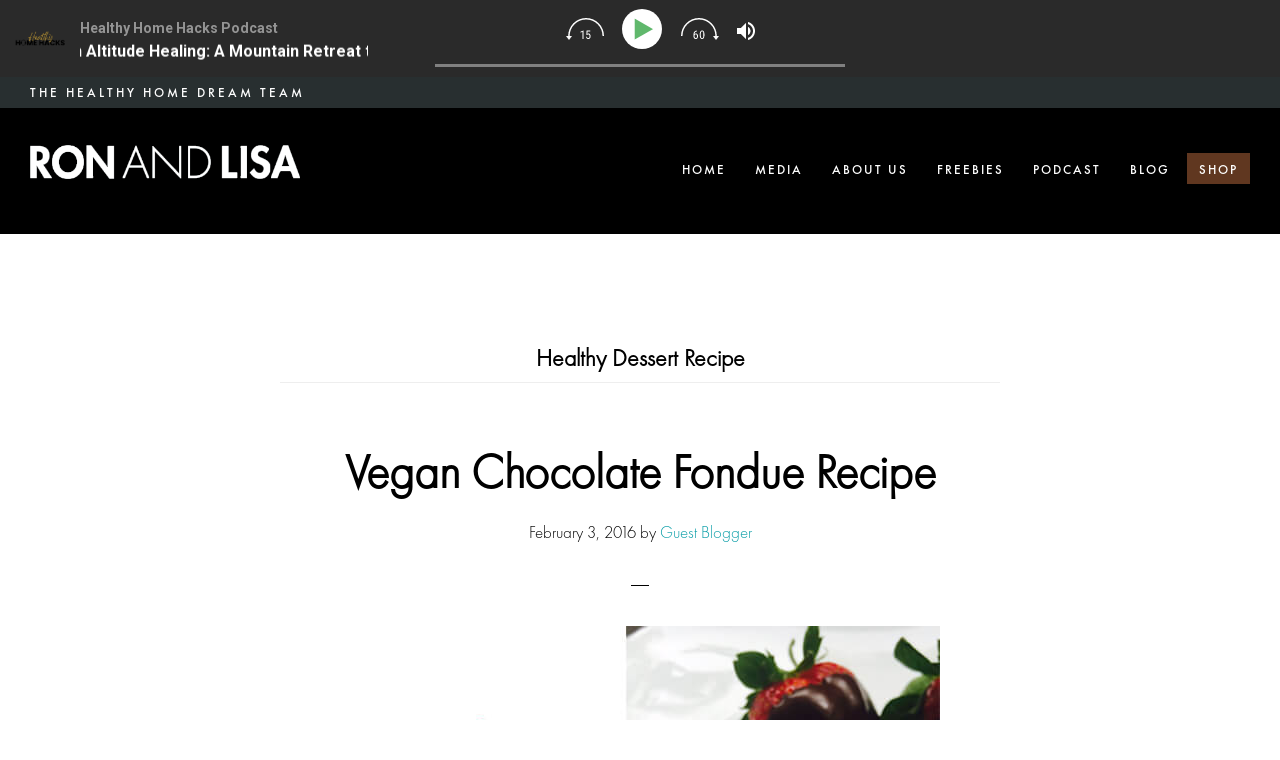

--- FILE ---
content_type: text/html; charset=UTF-8
request_url: https://ronandlisa.com/tag/healthy-dessert-recipe/
body_size: 22708
content:
<!DOCTYPE html>
<html lang="en-US" xmlns:fb="https://www.facebook.com/2008/fbml" xmlns:addthis="https://www.addthis.com/help/api-spec"  prefix="og: https://ogp.me/ns#">
<head ><meta charset="UTF-8" /><script>if(navigator.userAgent.match(/MSIE|Internet Explorer/i)||navigator.userAgent.match(/Trident\/7\..*?rv:11/i)){var href=document.location.href;if(!href.match(/[?&]nowprocket/)){if(href.indexOf("?")==-1){if(href.indexOf("#")==-1){document.location.href=href+"?nowprocket=1"}else{document.location.href=href.replace("#","?nowprocket=1#")}}else{if(href.indexOf("#")==-1){document.location.href=href+"&nowprocket=1"}else{document.location.href=href.replace("#","&nowprocket=1#")}}}}</script><script>class RocketLazyLoadScripts{constructor(){this.triggerEvents=["keydown","mousedown","mousemove","touchmove","touchstart","touchend","wheel"],this.userEventHandler=this._triggerListener.bind(this),this.touchStartHandler=this._onTouchStart.bind(this),this.touchMoveHandler=this._onTouchMove.bind(this),this.touchEndHandler=this._onTouchEnd.bind(this),this.clickHandler=this._onClick.bind(this),this.interceptedClicks=[],window.addEventListener("pageshow",(e=>{this.persisted=e.persisted})),window.addEventListener("DOMContentLoaded",(()=>{this._preconnect3rdParties()})),this.delayedScripts={normal:[],async:[],defer:[]},this.allJQueries=[]}_addUserInteractionListener(e){document.hidden?e._triggerListener():(this.triggerEvents.forEach((t=>window.addEventListener(t,e.userEventHandler,{passive:!0}))),window.addEventListener("touchstart",e.touchStartHandler,{passive:!0}),window.addEventListener("mousedown",e.touchStartHandler),document.addEventListener("visibilitychange",e.userEventHandler))}_removeUserInteractionListener(){this.triggerEvents.forEach((e=>window.removeEventListener(e,this.userEventHandler,{passive:!0}))),document.removeEventListener("visibilitychange",this.userEventHandler)}_onTouchStart(e){"HTML"!==e.target.tagName&&(window.addEventListener("touchend",this.touchEndHandler),window.addEventListener("mouseup",this.touchEndHandler),window.addEventListener("touchmove",this.touchMoveHandler,{passive:!0}),window.addEventListener("mousemove",this.touchMoveHandler),e.target.addEventListener("click",this.clickHandler),this._renameDOMAttribute(e.target,"onclick","rocket-onclick"))}_onTouchMove(e){window.removeEventListener("touchend",this.touchEndHandler),window.removeEventListener("mouseup",this.touchEndHandler),window.removeEventListener("touchmove",this.touchMoveHandler,{passive:!0}),window.removeEventListener("mousemove",this.touchMoveHandler),e.target.removeEventListener("click",this.clickHandler),this._renameDOMAttribute(e.target,"rocket-onclick","onclick")}_onTouchEnd(e){window.removeEventListener("touchend",this.touchEndHandler),window.removeEventListener("mouseup",this.touchEndHandler),window.removeEventListener("touchmove",this.touchMoveHandler,{passive:!0}),window.removeEventListener("mousemove",this.touchMoveHandler)}_onClick(e){e.target.removeEventListener("click",this.clickHandler),this._renameDOMAttribute(e.target,"rocket-onclick","onclick"),this.interceptedClicks.push(e),e.preventDefault(),e.stopPropagation(),e.stopImmediatePropagation()}_replayClicks(){window.removeEventListener("touchstart",this.touchStartHandler,{passive:!0}),window.removeEventListener("mousedown",this.touchStartHandler),this.interceptedClicks.forEach((e=>{e.target.dispatchEvent(new MouseEvent("click",{view:e.view,bubbles:!0,cancelable:!0}))}))}_renameDOMAttribute(e,t,n){e.hasAttribute&&e.hasAttribute(t)&&(event.target.setAttribute(n,event.target.getAttribute(t)),event.target.removeAttribute(t))}_triggerListener(){this._removeUserInteractionListener(this),"loading"===document.readyState?document.addEventListener("DOMContentLoaded",this._loadEverythingNow.bind(this)):this._loadEverythingNow()}_preconnect3rdParties(){let e=[];document.querySelectorAll("script[type=rocketlazyloadscript]").forEach((t=>{if(t.hasAttribute("src")){const n=new URL(t.src).origin;n!==location.origin&&e.push({src:n,crossOrigin:t.crossOrigin||"module"===t.getAttribute("data-rocket-type")})}})),e=[...new Map(e.map((e=>[JSON.stringify(e),e]))).values()],this._batchInjectResourceHints(e,"preconnect")}async _loadEverythingNow(){this.lastBreath=Date.now(),this._delayEventListeners(),this._delayJQueryReady(this),this._handleDocumentWrite(),this._registerAllDelayedScripts(),this._preloadAllScripts(),await this._loadScriptsFromList(this.delayedScripts.normal),await this._loadScriptsFromList(this.delayedScripts.defer),await this._loadScriptsFromList(this.delayedScripts.async);try{await this._triggerDOMContentLoaded(),await this._triggerWindowLoad()}catch(e){}window.dispatchEvent(new Event("rocket-allScriptsLoaded")),this._replayClicks()}_registerAllDelayedScripts(){document.querySelectorAll("script[type=rocketlazyloadscript]").forEach((e=>{e.hasAttribute("src")?e.hasAttribute("async")&&!1!==e.async?this.delayedScripts.async.push(e):e.hasAttribute("defer")&&!1!==e.defer||"module"===e.getAttribute("data-rocket-type")?this.delayedScripts.defer.push(e):this.delayedScripts.normal.push(e):this.delayedScripts.normal.push(e)}))}async _transformScript(e){return await this._littleBreath(),new Promise((t=>{const n=document.createElement("script");[...e.attributes].forEach((e=>{let t=e.nodeName;"type"!==t&&("data-rocket-type"===t&&(t="type"),n.setAttribute(t,e.nodeValue))})),e.hasAttribute("src")?(n.addEventListener("load",t),n.addEventListener("error",t)):(n.text=e.text,t());try{e.parentNode.replaceChild(n,e)}catch(e){t()}}))}async _loadScriptsFromList(e){const t=e.shift();return t?(await this._transformScript(t),this._loadScriptsFromList(e)):Promise.resolve()}_preloadAllScripts(){this._batchInjectResourceHints([...this.delayedScripts.normal,...this.delayedScripts.defer,...this.delayedScripts.async],"preload")}_batchInjectResourceHints(e,t){var n=document.createDocumentFragment();e.forEach((e=>{if(e.src){const i=document.createElement("link");i.href=e.src,i.rel=t,"preconnect"!==t&&(i.as="script"),e.getAttribute&&"module"===e.getAttribute("data-rocket-type")&&(i.crossOrigin=!0),e.crossOrigin&&(i.crossOrigin=e.crossOrigin),n.appendChild(i)}})),document.head.appendChild(n)}_delayEventListeners(){let e={};function t(t,n){!function(t){function n(n){return e[t].eventsToRewrite.indexOf(n)>=0?"rocket-"+n:n}e[t]||(e[t]={originalFunctions:{add:t.addEventListener,remove:t.removeEventListener},eventsToRewrite:[]},t.addEventListener=function(){arguments[0]=n(arguments[0]),e[t].originalFunctions.add.apply(t,arguments)},t.removeEventListener=function(){arguments[0]=n(arguments[0]),e[t].originalFunctions.remove.apply(t,arguments)})}(t),e[t].eventsToRewrite.push(n)}function n(e,t){let n=e[t];Object.defineProperty(e,t,{get:()=>n||function(){},set(i){e["rocket"+t]=n=i}})}t(document,"DOMContentLoaded"),t(window,"DOMContentLoaded"),t(window,"load"),t(window,"pageshow"),t(document,"readystatechange"),n(document,"onreadystatechange"),n(window,"onload"),n(window,"onpageshow")}_delayJQueryReady(e){let t=window.jQuery;Object.defineProperty(window,"jQuery",{get:()=>t,set(n){if(n&&n.fn&&!e.allJQueries.includes(n)){n.fn.ready=n.fn.init.prototype.ready=function(t){e.domReadyFired?t.bind(document)(n):document.addEventListener("rocket-DOMContentLoaded",(()=>t.bind(document)(n)))};const t=n.fn.on;n.fn.on=n.fn.init.prototype.on=function(){if(this[0]===window){function e(e){return e.split(" ").map((e=>"load"===e||0===e.indexOf("load.")?"rocket-jquery-load":e)).join(" ")}"string"==typeof arguments[0]||arguments[0]instanceof String?arguments[0]=e(arguments[0]):"object"==typeof arguments[0]&&Object.keys(arguments[0]).forEach((t=>{delete Object.assign(arguments[0],{[e(t)]:arguments[0][t]})[t]}))}return t.apply(this,arguments),this},e.allJQueries.push(n)}t=n}})}async _triggerDOMContentLoaded(){this.domReadyFired=!0,await this._littleBreath(),document.dispatchEvent(new Event("rocket-DOMContentLoaded")),await this._littleBreath(),window.dispatchEvent(new Event("rocket-DOMContentLoaded")),await this._littleBreath(),document.dispatchEvent(new Event("rocket-readystatechange")),await this._littleBreath(),document.rocketonreadystatechange&&document.rocketonreadystatechange()}async _triggerWindowLoad(){await this._littleBreath(),window.dispatchEvent(new Event("rocket-load")),await this._littleBreath(),window.rocketonload&&window.rocketonload(),await this._littleBreath(),this.allJQueries.forEach((e=>e(window).trigger("rocket-jquery-load"))),await this._littleBreath();const e=new Event("rocket-pageshow");e.persisted=this.persisted,window.dispatchEvent(e),await this._littleBreath(),window.rocketonpageshow&&window.rocketonpageshow({persisted:this.persisted})}_handleDocumentWrite(){const e=new Map;document.write=document.writeln=function(t){const n=document.currentScript,i=document.createRange(),r=n.parentElement;let o=e.get(n);void 0===o&&(o=n.nextSibling,e.set(n,o));const s=document.createDocumentFragment();i.setStart(s,0),s.appendChild(i.createContextualFragment(t)),r.insertBefore(s,o)}}async _littleBreath(){Date.now()-this.lastBreath>45&&(await this._requestAnimFrame(),this.lastBreath=Date.now())}async _requestAnimFrame(){return document.hidden?new Promise((e=>setTimeout(e))):new Promise((e=>requestAnimationFrame(e)))}static run(){const e=new RocketLazyLoadScripts;e._addUserInteractionListener(e)}}RocketLazyLoadScripts.run();</script>

<meta name="viewport" content="width=device-width, initial-scale=1" />

<!-- Search Engine Optimization by Rank Math PRO - https://rankmath.com/ -->
<title>Healthy Dessert Recipe Archives | Ron And Lisa Beres Healthy Home Authorities</title>
<meta name="robots" content="follow, noindex"/>
<meta property="og:locale" content="en_US" />
<meta property="og:type" content="article" />
<meta property="og:title" content="Healthy Dessert Recipe Archives | Ron And Lisa Beres Healthy Home Authorities" />
<meta property="og:url" content="https://ronandlisa.com/tag/healthy-dessert-recipe/" />
<meta property="og:site_name" content="Ron and Lisa Beres Healthy Home Authorities" />
<meta property="article:publisher" content="https://www.facebook.com/RonandLisaTheHealthyHomeDreamTeam" />
<meta property="og:image" content="https://ronandlisa.com/wp-content/uploads/2025/04/lisa-and-ron-hero-section.jpg" />
<meta property="og:image:secure_url" content="https://ronandlisa.com/wp-content/uploads/2025/04/lisa-and-ron-hero-section.jpg" />
<meta property="og:image:width" content="2000" />
<meta property="og:image:height" content="667" />
<meta property="og:image:type" content="image/jpeg" />
<meta name="twitter:card" content="summary_large_image" />
<meta name="twitter:title" content="Healthy Dessert Recipe Archives | Ron And Lisa Beres Healthy Home Authorities" />
<meta name="twitter:site" content="@ronandlisa" />
<meta name="twitter:image" content="https://ronandlisa.com/wp-content/uploads/2025/04/lisa-and-ron-hero-section.jpg" />
<meta name="twitter:label1" content="Posts" />
<meta name="twitter:data1" content="5" />
<script type="application/ld+json" class="rank-math-schema-pro">{"@context":"https://schema.org","@graph":[{"@type":"Person","@id":"https://ronandlisa.com/#person","name":"Ron And Lisa Beres Healthy Home Authority","sameAs":["https://www.facebook.com/RonandLisaTheHealthyHomeDreamTeam","https://twitter.com/ronandlisa"],"image":{"@type":"ImageObject","@id":"https://ronandlisa.com/#logo","url":"https://ronandlisa.com/wp-content/uploads/2021/11/Health-homes-green-homes-and-non-toxic-home-tips-by-ron-and-lisa.png","contentUrl":"https://ronandlisa.com/wp-content/uploads/2021/11/Health-homes-green-homes-and-non-toxic-home-tips-by-ron-and-lisa.png","caption":"Ron and Lisa Beres Healthy Home Authorities","inLanguage":"en-US","width":"160","height":"90"}},{"@type":"WebSite","@id":"https://ronandlisa.com/#website","url":"https://ronandlisa.com","name":"Ron and Lisa Beres Healthy Home Authorities","publisher":{"@id":"https://ronandlisa.com/#person"},"inLanguage":"en-US"},{"@type":"BreadcrumbList","@id":"https://ronandlisa.com/tag/healthy-dessert-recipe/#breadcrumb","itemListElement":[{"@type":"ListItem","position":"1","item":{"@id":"https://ronandlisa.com","name":"Home"}},{"@type":"ListItem","position":"2","item":{"@id":"https://ronandlisa.com/tag/healthy-dessert-recipe/","name":"healthy dessert recipe"}}]},{"@type":"CollectionPage","@id":"https://ronandlisa.com/tag/healthy-dessert-recipe/#webpage","url":"https://ronandlisa.com/tag/healthy-dessert-recipe/","name":"Healthy Dessert Recipe Archives | Ron And Lisa Beres Healthy Home Authorities","isPartOf":{"@id":"https://ronandlisa.com/#website"},"inLanguage":"en-US","breadcrumb":{"@id":"https://ronandlisa.com/tag/healthy-dessert-recipe/#breadcrumb"}}]}</script>
<!-- /Rank Math WordPress SEO plugin -->

<script type="rocketlazyloadscript" data-rocket-type='application/javascript'  id='pys-version-script'>console.log('PixelYourSite Free version 11.1.5.2');</script>
<link rel='dns-prefetch' href='//fonts.googleapis.com' />
<link rel='dns-prefetch' href='//code.ionicframework.com' />
<link rel="alternate" type="application/rss+xml" title="Ron and Lisa Beres Healthy Home Authorities &raquo; Feed" href="https://ronandlisa.com/feed/" />
<link rel="alternate" type="application/rss+xml" title="Ron and Lisa Beres Healthy Home Authorities &raquo; Comments Feed" href="https://ronandlisa.com/comments/feed/" />
<link rel="alternate" type="application/rss+xml" title="Ron and Lisa Beres Healthy Home Authorities &raquo; healthy dessert recipe Tag Feed" href="https://ronandlisa.com/tag/healthy-dessert-recipe/feed/" />
<style id='wp-img-auto-sizes-contain-inline-css' type='text/css'>
img:is([sizes=auto i],[sizes^="auto," i]){contain-intrinsic-size:3000px 1500px}
/*# sourceURL=wp-img-auto-sizes-contain-inline-css */
</style>
<link data-minify="1" rel='stylesheet' id='infinity-pro-css' href='https://ronandlisa.com/wp-content/cache/min/1/wp-content/themes/infinity-pro/style.css?ver=1764877043' type='text/css' media='all' />
<style id='classic-theme-styles-inline-css' type='text/css'>
/*! This file is auto-generated */
.wp-block-button__link{color:#fff;background-color:#32373c;border-radius:9999px;box-shadow:none;text-decoration:none;padding:calc(.667em + 2px) calc(1.333em + 2px);font-size:1.125em}.wp-block-file__button{background:#32373c;color:#fff;text-decoration:none}
/*# sourceURL=/wp-includes/css/classic-themes.min.css */
</style>
<link data-minify="1" rel='stylesheet' id='myfonts_webfonts_946690-css' href='https://ronandlisa.com/wp-content/cache/min/1/wp-content/plugins/MyFontsWebfontsKit/MyFontsWebfontsKit.css?ver=1764877043' type='text/css' media='all' />
<link data-minify="1" rel='stylesheet' id='sr7css-css' href='https://ronandlisa.com/wp-content/cache/min/1/wp-content/plugins/revslider/public/css/sr7.css?ver=1764877043' type='text/css' media='all' />
<link data-minify="1" rel='stylesheet' id='wpzoom-social-icons-socicon-css' href='https://ronandlisa.com/wp-content/cache/min/1/wp-content/plugins/social-icons-widget-by-wpzoom/assets/css/wpzoom-socicon.css?ver=1764877043' type='text/css' media='all' />
<link data-minify="1" rel='stylesheet' id='wpzoom-social-icons-styles-css' href='https://ronandlisa.com/wp-content/cache/min/1/wp-content/plugins/social-icons-widget-by-wpzoom/assets/css/wpzoom-social-icons-styles.css?ver=1764877043' type='text/css' media='all' />
<link rel='stylesheet' id='addthis_all_pages-css' href='https://ronandlisa.com/wp-content/plugins/addthis-all/frontend/build/addthis_wordpress_public.min.css?ver=a393022e5dfe682a3e36c072878fba29' type='text/css' media='all' />
<link data-minify="1" rel='stylesheet' id='lightslider-style-css' href='https://ronandlisa.com/wp-content/cache/min/1/wp-content/plugins/wpstudio-testimonial-slider/assets/css/lightslider.css?ver=1764877043' type='text/css' media='all' />
<link data-minify="1" rel='stylesheet' id='gts-style-css' href='https://ronandlisa.com/wp-content/cache/min/1/wp-content/plugins/wpstudio-testimonial-slider/assets/css/gts-style.css?ver=1764877043' type='text/css' media='all' />
<link rel='stylesheet' id='ald-styles-css' href='https://ronandlisa.com/wp-content/plugins/ajax-load-more-anything/assets/styles.min.css?ver=3.3.9' type='text/css' media='all' />
<link rel='preload' as='font'  id='wpzoom-social-icons-font-socicon-woff2-css' href='https://ronandlisa.com/wp-content/plugins/social-icons-widget-by-wpzoom/assets/font/socicon.woff2?v=4.5.3'  type='font/woff2' crossorigin />
<script data-minify="1" type="text/javascript" src="https://ronandlisa.com/wp-content/cache/min/1/wp-content/plugins/revslider/public/js/libs/tptools.js?ver=1764877043" id="tp-tools-js" async="async" data-wp-strategy="async"></script>
<script data-minify="1" type="text/javascript" src="https://ronandlisa.com/wp-content/cache/min/1/wp-content/plugins/revslider/public/js/sr7.js?ver=1764877043" id="sr7-js" async="async" data-wp-strategy="async"></script>
<script type="text/javascript" src="https://ronandlisa.com/wp-includes/js/jquery/jquery.min.js?ver=3.7.1" id="jquery-core-js"></script>
<script type="text/javascript" src="https://ronandlisa.com/wp-includes/js/jquery/jquery-migrate.min.js?ver=3.4.1" id="jquery-migrate-js"></script>
<script type="text/javascript" src="https://ronandlisa.com/wp-content/plugins/pixelyoursite/dist/scripts/jquery.bind-first-0.2.3.min.js?ver=0.2.3" id="jquery-bind-first-js" defer></script>
<script type="text/javascript" src="https://ronandlisa.com/wp-content/plugins/pixelyoursite/dist/scripts/js.cookie-2.1.3.min.js?ver=2.1.3" id="js-cookie-pys-js" defer></script>
<script type="text/javascript" src="https://ronandlisa.com/wp-content/plugins/pixelyoursite/dist/scripts/tld.min.js?ver=2.3.1" id="js-tld-js" defer></script>
<script type="text/javascript" id="pys-js-extra">
/* <![CDATA[ */
var pysOptions = {"staticEvents":{"facebook":{"init_event":[{"delay":0,"type":"static","ajaxFire":false,"name":"PageView","pixelIds":["1095169843929714"],"eventID":"c3869fef-9618-445d-b314-9f9e6617b9b3","params":{"page_title":"healthy dessert recipe","post_type":"tag","post_id":674,"plugin":"PixelYourSite","user_role":"guest","event_url":"ronandlisa.com/tag/healthy-dessert-recipe/"},"e_id":"init_event","ids":[],"hasTimeWindow":false,"timeWindow":0,"woo_order":"","edd_order":""}]}},"dynamicEvents":[],"triggerEvents":[],"triggerEventTypes":[],"facebook":{"pixelIds":["1095169843929714"],"advancedMatching":[],"advancedMatchingEnabled":false,"removeMetadata":false,"wooVariableAsSimple":false,"serverApiEnabled":false,"wooCRSendFromServer":false,"send_external_id":null,"enabled_medical":false,"do_not_track_medical_param":["event_url","post_title","page_title","landing_page","content_name","categories","category_name","tags"],"meta_ldu":false},"debug":"","siteUrl":"https://ronandlisa.com","ajaxUrl":"https://ronandlisa.com/wp-admin/admin-ajax.php","ajax_event":"aab862105a","enable_remove_download_url_param":"1","cookie_duration":"7","last_visit_duration":"60","enable_success_send_form":"","ajaxForServerEvent":"1","ajaxForServerStaticEvent":"1","useSendBeacon":"1","send_external_id":"1","external_id_expire":"180","track_cookie_for_subdomains":"1","google_consent_mode":"1","gdpr":{"ajax_enabled":false,"all_disabled_by_api":false,"facebook_disabled_by_api":false,"analytics_disabled_by_api":false,"google_ads_disabled_by_api":false,"pinterest_disabled_by_api":false,"bing_disabled_by_api":false,"reddit_disabled_by_api":false,"externalID_disabled_by_api":false,"facebook_prior_consent_enabled":true,"analytics_prior_consent_enabled":true,"google_ads_prior_consent_enabled":null,"pinterest_prior_consent_enabled":true,"bing_prior_consent_enabled":true,"cookiebot_integration_enabled":false,"cookiebot_facebook_consent_category":"marketing","cookiebot_analytics_consent_category":"statistics","cookiebot_tiktok_consent_category":"marketing","cookiebot_google_ads_consent_category":"marketing","cookiebot_pinterest_consent_category":"marketing","cookiebot_bing_consent_category":"marketing","consent_magic_integration_enabled":false,"real_cookie_banner_integration_enabled":false,"cookie_notice_integration_enabled":false,"cookie_law_info_integration_enabled":false,"analytics_storage":{"enabled":true,"value":"granted","filter":false},"ad_storage":{"enabled":true,"value":"granted","filter":false},"ad_user_data":{"enabled":true,"value":"granted","filter":false},"ad_personalization":{"enabled":true,"value":"granted","filter":false}},"cookie":{"disabled_all_cookie":false,"disabled_start_session_cookie":false,"disabled_advanced_form_data_cookie":false,"disabled_landing_page_cookie":false,"disabled_first_visit_cookie":false,"disabled_trafficsource_cookie":false,"disabled_utmTerms_cookie":false,"disabled_utmId_cookie":false},"tracking_analytics":{"TrafficSource":"direct","TrafficLanding":"undefined","TrafficUtms":[],"TrafficUtmsId":[]},"GATags":{"ga_datalayer_type":"default","ga_datalayer_name":"dataLayerPYS"},"woo":{"enabled":false},"edd":{"enabled":false},"cache_bypass":"1769154392"};
//# sourceURL=pys-js-extra
/* ]]> */
</script>
<script data-minify="1" type="text/javascript" src="https://ronandlisa.com/wp-content/cache/min/1/wp-content/plugins/pixelyoursite/dist/scripts/public.js?ver=1764877043" id="pys-js" defer></script>
<script type="text/javascript" src="https://ronandlisa.com/wp-content/plugins/wpstudio-testimonial-slider/assets/js/lightslider.min.js?ver=a393022e5dfe682a3e36c072878fba29" id="gts-lighslider-js" defer></script>
<link rel="https://api.w.org/" href="https://ronandlisa.com/wp-json/" /><link rel="alternate" title="JSON" type="application/json" href="https://ronandlisa.com/wp-json/wp/v2/tags/674" /><link rel="EditURI" type="application/rsd+xml" title="RSD" href="https://ronandlisa.com/xmlrpc.php?rsd" />

<link rel="pingback" href="https://ronandlisa.com/xmlrpc.php" />
<link data-minify="1" rel="stylesheet" id="infinity-ionicons-css" href="https://ronandlisa.com/wp-content/cache/min/1/ionicons/2.0.1/css/ionicons.min.css?ver=1764877043" type="text/css" media="all"/>
<meta name="facebook-domain-verification" content="dunur2g2uakuts1whqey3nyd66gpg2" /><style type="text/css">.site-title a { background: url(https://ronandlisa.com/wp-content/uploads/2019/07/cropped-healthyhome-logo.png) no-repeat !important; }</style>
<link rel="preconnect" href="https://fonts.googleapis.com">
<link rel="preconnect" href="https://fonts.gstatic.com/" crossorigin>
<meta name="generator" content="Powered by Slider Revolution 6.7.40 - responsive, Mobile-Friendly Slider Plugin for WordPress with comfortable drag and drop interface." />
<link rel="icon" href="https://ronandlisa.com/wp-content/uploads/2017/12/cropped-fav-32x32.png" sizes="32x32" />
<link rel="icon" href="https://ronandlisa.com/wp-content/uploads/2017/12/cropped-fav-192x192.png" sizes="192x192" />
<link rel="apple-touch-icon" href="https://ronandlisa.com/wp-content/uploads/2017/12/cropped-fav-180x180.png" />
<meta name="msapplication-TileImage" content="https://ronandlisa.com/wp-content/uploads/2017/12/cropped-fav-270x270.png" />
<script>
	window._tpt			??= {};
	window.SR7			??= {};
	_tpt.R				??= {};
	_tpt.R.fonts		??= {};
	_tpt.R.fonts.customFonts??= {};
	SR7.devMode			=  false;
	SR7.F 				??= {};
	SR7.G				??= {};
	SR7.LIB				??= {};
	SR7.E				??= {};
	SR7.E.gAddons		??= {};
	SR7.E.php 			??= {};
	SR7.E.nonce			= '1384e1ef54';
	SR7.E.ajaxurl		= 'https://ronandlisa.com/wp-admin/admin-ajax.php';
	SR7.E.resturl		= 'https://ronandlisa.com/wp-json/';
	SR7.E.slug_path		= 'revslider/revslider.php';
	SR7.E.slug			= 'revslider';
	SR7.E.plugin_url	= 'https://ronandlisa.com/wp-content/plugins/revslider/';
	SR7.E.wp_plugin_url = 'https://ronandlisa.com/wp-content/plugins/';
	SR7.E.revision		= '6.7.40';
	SR7.E.fontBaseUrl	= '';
	SR7.G.breakPoints 	= [1240,1024,778,480];
	SR7.G.fSUVW 		= false;
	SR7.E.modules 		= ['module','page','slide','layer','draw','animate','srtools','canvas','defaults','carousel','navigation','media','modifiers','migration'];
	SR7.E.libs 			= ['WEBGL'];
	SR7.E.css 			= ['csslp','cssbtns','cssfilters','cssnav','cssmedia'];
	SR7.E.resources		= {};
	SR7.E.ytnc			= false;
	SR7.JSON			??= {};
/*! Slider Revolution 7.0 - Page Processor */
!function(){"use strict";window.SR7??={},window._tpt??={},SR7.version="Slider Revolution 6.7.16",_tpt.getMobileZoom=()=>_tpt.is_mobile?document.documentElement.clientWidth/window.innerWidth:1,_tpt.getWinDim=function(t){_tpt.screenHeightWithUrlBar??=window.innerHeight;let e=SR7.F?.modal?.visible&&SR7.M[SR7.F.module.getIdByAlias(SR7.F.modal.requested)];_tpt.scrollBar=window.innerWidth!==document.documentElement.clientWidth||e&&window.innerWidth!==e.c.module.clientWidth,_tpt.winW=_tpt.getMobileZoom()*window.innerWidth-(_tpt.scrollBar||"prepare"==t?_tpt.scrollBarW??_tpt.mesureScrollBar():0),_tpt.winH=_tpt.getMobileZoom()*window.innerHeight,_tpt.winWAll=document.documentElement.clientWidth},_tpt.getResponsiveLevel=function(t,e){return SR7.G.fSUVW?_tpt.closestGE(t,window.innerWidth):_tpt.closestGE(t,_tpt.winWAll)},_tpt.mesureScrollBar=function(){let t=document.createElement("div");return t.className="RSscrollbar-measure",t.style.width="100px",t.style.height="100px",t.style.overflow="scroll",t.style.position="absolute",t.style.top="-9999px",document.body.appendChild(t),_tpt.scrollBarW=t.offsetWidth-t.clientWidth,document.body.removeChild(t),_tpt.scrollBarW},_tpt.loadCSS=async function(t,e,s){return s?_tpt.R.fonts.required[e].status=1:(_tpt.R[e]??={},_tpt.R[e].status=1),new Promise(((i,n)=>{if(_tpt.isStylesheetLoaded(t))s?_tpt.R.fonts.required[e].status=2:_tpt.R[e].status=2,i();else{const o=document.createElement("link");o.rel="stylesheet";let l="text",r="css";o["type"]=l+"/"+r,o.href=t,o.onload=()=>{s?_tpt.R.fonts.required[e].status=2:_tpt.R[e].status=2,i()},o.onerror=()=>{s?_tpt.R.fonts.required[e].status=3:_tpt.R[e].status=3,n(new Error(`Failed to load CSS: ${t}`))},document.head.appendChild(o)}}))},_tpt.addContainer=function(t){const{tag:e="div",id:s,class:i,datas:n,textContent:o,iHTML:l}=t,r=document.createElement(e);if(s&&""!==s&&(r.id=s),i&&""!==i&&(r.className=i),n)for(const[t,e]of Object.entries(n))"style"==t?r.style.cssText=e:r.setAttribute(`data-${t}`,e);return o&&(r.textContent=o),l&&(r.innerHTML=l),r},_tpt.collector=function(){return{fragment:new DocumentFragment,add(t){var e=_tpt.addContainer(t);return this.fragment.appendChild(e),e},append(t){t.appendChild(this.fragment)}}},_tpt.isStylesheetLoaded=function(t){let e=t.split("?")[0];return Array.from(document.querySelectorAll('link[rel="stylesheet"], link[rel="preload"]')).some((t=>t.href.split("?")[0]===e))},_tpt.preloader={requests:new Map,preloaderTemplates:new Map,show:function(t,e){if(!e||!t)return;const{type:s,color:i}=e;if(s<0||"off"==s)return;const n=`preloader_${s}`;let o=this.preloaderTemplates.get(n);o||(o=this.build(s,i),this.preloaderTemplates.set(n,o)),this.requests.has(t)||this.requests.set(t,{count:0});const l=this.requests.get(t);clearTimeout(l.timer),l.count++,1===l.count&&(l.timer=setTimeout((()=>{l.preloaderClone=o.cloneNode(!0),l.anim&&l.anim.kill(),void 0!==_tpt.gsap?l.anim=_tpt.gsap.fromTo(l.preloaderClone,1,{opacity:0},{opacity:1}):l.preloaderClone.classList.add("sr7-fade-in"),t.appendChild(l.preloaderClone)}),150))},hide:function(t){if(!this.requests.has(t))return;const e=this.requests.get(t);e.count--,e.count<0&&(e.count=0),e.anim&&e.anim.kill(),0===e.count&&(clearTimeout(e.timer),e.preloaderClone&&(e.preloaderClone.classList.remove("sr7-fade-in"),e.anim=_tpt.gsap.to(e.preloaderClone,.3,{opacity:0,onComplete:function(){e.preloaderClone.remove()}})))},state:function(t){if(!this.requests.has(t))return!1;return this.requests.get(t).count>0},build:(t,e="#ffffff",s="")=>{if(t<0||"off"===t)return null;const i=parseInt(t);if(t="prlt"+i,isNaN(i))return null;if(_tpt.loadCSS(SR7.E.plugin_url+"public/css/preloaders/t"+i+".css","preloader_"+t),isNaN(i)||i<6){const n=`background-color:${e}`,o=1===i||2==i?n:"",l=3===i||4==i?n:"",r=_tpt.collector();["dot1","dot2","bounce1","bounce2","bounce3"].forEach((t=>r.add({tag:"div",class:t,datas:{style:l}})));const d=_tpt.addContainer({tag:"sr7-prl",class:`${t} ${s}`,datas:{style:o}});return r.append(d),d}{let n={};if(7===i){let t;e.startsWith("#")?(t=e.replace("#",""),t=`rgba(${parseInt(t.substring(0,2),16)}, ${parseInt(t.substring(2,4),16)}, ${parseInt(t.substring(4,6),16)}, `):e.startsWith("rgb")&&(t=e.slice(e.indexOf("(")+1,e.lastIndexOf(")")).split(",").map((t=>t.trim())),t=`rgba(${t[0]}, ${t[1]}, ${t[2]}, `),t&&(n.style=`border-top-color: ${t}0.65); border-bottom-color: ${t}0.15); border-left-color: ${t}0.65); border-right-color: ${t}0.15)`)}else 12===i&&(n.style=`background:${e}`);const o=[10,0,4,2,5,9,0,4,4,2][i-6],l=_tpt.collector(),r=l.add({tag:"div",class:"sr7-prl-inner",datas:n});Array.from({length:o}).forEach((()=>r.appendChild(l.add({tag:"span",datas:{style:`background:${e}`}}))));const d=_tpt.addContainer({tag:"sr7-prl",class:`${t} ${s}`});return l.append(d),d}}},SR7.preLoader={show:(t,e)=>{"off"!==(SR7.M[t]?.settings?.pLoader?.type??"off")&&_tpt.preloader.show(e||SR7.M[t].c.module,SR7.M[t]?.settings?.pLoader??{color:"#fff",type:10})},hide:(t,e)=>{"off"!==(SR7.M[t]?.settings?.pLoader?.type??"off")&&_tpt.preloader.hide(e||SR7.M[t].c.module)},state:(t,e)=>_tpt.preloader.state(e||SR7.M[t].c.module)},_tpt.prepareModuleHeight=function(t){window.SR7.M??={},window.SR7.M[t.id]??={},"ignore"==t.googleFont&&(SR7.E.ignoreGoogleFont=!0);let e=window.SR7.M[t.id];if(null==_tpt.scrollBarW&&_tpt.mesureScrollBar(),e.c??={},e.states??={},e.settings??={},e.settings.size??={},t.fixed&&(e.settings.fixed=!0),e.c.module=document.querySelector("sr7-module#"+t.id),e.c.adjuster=e.c.module.getElementsByTagName("sr7-adjuster")[0],e.c.content=e.c.module.getElementsByTagName("sr7-content")[0],"carousel"==t.type&&(e.c.carousel=e.c.content.getElementsByTagName("sr7-carousel")[0]),null==e.c.module||null==e.c.module)return;t.plType&&t.plColor&&(e.settings.pLoader={type:t.plType,color:t.plColor}),void 0===t.plType||"off"===t.plType||SR7.preLoader.state(t.id)&&SR7.preLoader.state(t.id,e.c.module)||SR7.preLoader.show(t.id,e.c.module),_tpt.winW||_tpt.getWinDim("prepare"),_tpt.getWinDim();let s=""+e.c.module.dataset?.modal;"modal"==s||"true"==s||"undefined"!==s&&"false"!==s||(e.settings.size.fullWidth=t.size.fullWidth,e.LEV??=_tpt.getResponsiveLevel(window.SR7.G.breakPoints,t.id),t.vpt=_tpt.fillArray(t.vpt,5),e.settings.vPort=t.vpt[e.LEV],void 0!==t.el&&"720"==t.el[4]&&t.gh[4]!==t.el[4]&&"960"==t.el[3]&&t.gh[3]!==t.el[3]&&"768"==t.el[2]&&t.gh[2]!==t.el[2]&&delete t.el,e.settings.size.height=null==t.el||null==t.el[e.LEV]||0==t.el[e.LEV]||"auto"==t.el[e.LEV]?_tpt.fillArray(t.gh,5,-1):_tpt.fillArray(t.el,5,-1),e.settings.size.width=_tpt.fillArray(t.gw,5,-1),e.settings.size.minHeight=_tpt.fillArray(t.mh??[0],5,-1),e.cacheSize={fullWidth:e.settings.size?.fullWidth,fullHeight:e.settings.size?.fullHeight},void 0!==t.off&&(t.off?.t&&(e.settings.size.m??={})&&(e.settings.size.m.t=t.off.t),t.off?.b&&(e.settings.size.m??={})&&(e.settings.size.m.b=t.off.b),t.off?.l&&(e.settings.size.p??={})&&(e.settings.size.p.l=t.off.l),t.off?.r&&(e.settings.size.p??={})&&(e.settings.size.p.r=t.off.r),e.offsetPrepared=!0),_tpt.updatePMHeight(t.id,t,!0))},_tpt.updatePMHeight=(t,e,s)=>{let i=SR7.M[t];var n=i.settings.size.fullWidth?_tpt.winW:i.c.module.parentNode.offsetWidth;n=0===n||isNaN(n)?_tpt.winW:n;let o=i.settings.size.width[i.LEV]||i.settings.size.width[i.LEV++]||i.settings.size.width[i.LEV--]||n,l=i.settings.size.height[i.LEV]||i.settings.size.height[i.LEV++]||i.settings.size.height[i.LEV--]||0,r=i.settings.size.minHeight[i.LEV]||i.settings.size.minHeight[i.LEV++]||i.settings.size.minHeight[i.LEV--]||0;if(l="auto"==l?0:l,l=parseInt(l),"carousel"!==e.type&&(n-=parseInt(e.onw??0)||0),i.MP=!i.settings.size.fullWidth&&n<o||_tpt.winW<o?Math.min(1,n/o):1,e.size.fullScreen||e.size.fullHeight){let t=parseInt(e.fho)||0,s=(""+e.fho).indexOf("%")>-1;e.newh=_tpt.winH-(s?_tpt.winH*t/100:t)}else e.newh=i.MP*Math.max(l,r);if(e.newh+=(parseInt(e.onh??0)||0)+(parseInt(e.carousel?.pt)||0)+(parseInt(e.carousel?.pb)||0),void 0!==e.slideduration&&(e.newh=Math.max(e.newh,parseInt(e.slideduration)/3)),e.shdw&&_tpt.buildShadow(e.id,e),i.c.adjuster.style.height=e.newh+"px",i.c.module.style.height=e.newh+"px",i.c.content.style.height=e.newh+"px",i.states.heightPrepared=!0,i.dims??={},i.dims.moduleRect=i.c.module.getBoundingClientRect(),i.c.content.style.left="-"+i.dims.moduleRect.left+"px",!i.settings.size.fullWidth)return s&&requestAnimationFrame((()=>{n!==i.c.module.parentNode.offsetWidth&&_tpt.updatePMHeight(e.id,e)})),void _tpt.bgStyle(e.id,e,window.innerWidth==_tpt.winW,!0);_tpt.bgStyle(e.id,e,window.innerWidth==_tpt.winW,!0),requestAnimationFrame((function(){s&&requestAnimationFrame((()=>{n!==i.c.module.parentNode.offsetWidth&&_tpt.updatePMHeight(e.id,e)}))})),i.earlyResizerFunction||(i.earlyResizerFunction=function(){requestAnimationFrame((function(){_tpt.getWinDim(),_tpt.moduleDefaults(e.id,e),_tpt.updateSlideBg(t,!0)}))},window.addEventListener("resize",i.earlyResizerFunction))},_tpt.buildShadow=function(t,e){let s=SR7.M[t];null==s.c.shadow&&(s.c.shadow=document.createElement("sr7-module-shadow"),s.c.shadow.classList.add("sr7-shdw-"+e.shdw),s.c.content.appendChild(s.c.shadow))},_tpt.bgStyle=async(t,e,s,i,n)=>{const o=SR7.M[t];if((e=e??o.settings).fixed&&!o.c.module.classList.contains("sr7-top-fixed")&&(o.c.module.classList.add("sr7-top-fixed"),o.c.module.style.position="fixed",o.c.module.style.width="100%",o.c.module.style.top="0px",o.c.module.style.left="0px",o.c.module.style.pointerEvents="none",o.c.module.style.zIndex=5e3,o.c.content.style.pointerEvents="none"),null==o.c.bgcanvas){let t=document.createElement("sr7-module-bg"),l=!1;if("string"==typeof e?.bg?.color&&e?.bg?.color.includes("{"))if(_tpt.gradient&&_tpt.gsap)e.bg.color=_tpt.gradient.convert(e.bg.color);else try{let t=JSON.parse(e.bg.color);(t?.orig||t?.string)&&(e.bg.color=JSON.parse(e.bg.color))}catch(t){return}let r="string"==typeof e?.bg?.color?e?.bg?.color||"transparent":e?.bg?.color?.string??e?.bg?.color?.orig??e?.bg?.color?.color??"transparent";if(t.style["background"+(String(r).includes("grad")?"":"Color")]=r,("transparent"!==r||n)&&(l=!0),o.offsetPrepared&&(t.style.visibility="hidden"),e?.bg?.image?.src&&(t.style.backgroundImage=`url(${e?.bg?.image.src})`,t.style.backgroundSize=""==(e.bg.image?.size??"")?"cover":e.bg.image.size,t.style.backgroundPosition=e.bg.image.position,t.style.backgroundRepeat=""==e.bg.image.repeat||null==e.bg.image.repeat?"no-repeat":e.bg.image.repeat,l=!0),!l)return;o.c.bgcanvas=t,e.size.fullWidth?t.style.width=_tpt.winW-(s&&_tpt.winH<document.body.offsetHeight?_tpt.scrollBarW:0)+"px":i&&(t.style.width=o.c.module.offsetWidth+"px"),e.sbt?.use?o.c.content.appendChild(o.c.bgcanvas):o.c.module.appendChild(o.c.bgcanvas)}o.c.bgcanvas.style.height=void 0!==e.newh?e.newh+"px":("carousel"==e.type?o.dims.module.h:o.dims.content.h)+"px",o.c.bgcanvas.style.left=!s&&e.sbt?.use||o.c.bgcanvas.closest("SR7-CONTENT")?"0px":"-"+(o?.dims?.moduleRect?.left??0)+"px"},_tpt.updateSlideBg=function(t,e){const s=SR7.M[t];let i=s.settings;s?.c?.bgcanvas&&(i.size.fullWidth?s.c.bgcanvas.style.width=_tpt.winW-(e&&_tpt.winH<document.body.offsetHeight?_tpt.scrollBarW:0)+"px":preparing&&(s.c.bgcanvas.style.width=s.c.module.offsetWidth+"px"))},_tpt.moduleDefaults=(t,e)=>{let s=SR7.M[t];null!=s&&null!=s.c&&null!=s.c.module&&(s.dims??={},s.dims.moduleRect=s.c.module.getBoundingClientRect(),s.c.content.style.left="-"+s.dims.moduleRect.left+"px",s.c.content.style.width=_tpt.winW-_tpt.scrollBarW+"px","carousel"==e.type&&(s.c.module.style.overflow="visible"),_tpt.bgStyle(t,e,window.innerWidth==_tpt.winW))},_tpt.getOffset=t=>{var e=t.getBoundingClientRect(),s=window.pageXOffset||document.documentElement.scrollLeft,i=window.pageYOffset||document.documentElement.scrollTop;return{top:e.top+i,left:e.left+s}},_tpt.fillArray=function(t,e){let s,i;t=Array.isArray(t)?t:[t];let n=Array(e),o=t.length;for(i=0;i<t.length;i++)n[i+(e-o)]=t[i],null==s&&"#"!==t[i]&&(s=t[i]);for(let t=0;t<e;t++)void 0!==n[t]&&"#"!=n[t]||(n[t]=s),s=n[t];return n},_tpt.closestGE=function(t,e){let s=Number.MAX_VALUE,i=-1;for(let n=0;n<t.length;n++)t[n]-1>=e&&t[n]-1-e<s&&(s=t[n]-1-e,i=n);return++i}}();</script>
<style type='text/css'></style>		<style type="text/css" id="wp-custom-css">
			.sales-page.mini-course .banner-bg {
	    background-color: #000;
    background-image: none;
}

.sales-page.mini-course .banner-bg .banner {
    max-height: 250px;
    width: auto;
}

.sales-page .largertext {
    font-size: 34px;
    line-height: 1;
	color: #16a6b4;
}

.shop-now table {
	    word-break: normal;
}

.home .front-page-4 .wrap {
    background-image: url('/wp-content/uploads/2017/11/ron-and-lisa-img.jpg');
    background-size: 600px 370px;
}

@media only screen and (max-width: 500px) {
.home .front-page-4 .flexible-widgets.widget-area .widget:nth-of-type(1) {
    margin-top: 400px;
}
}

.site-header .site-title a {
    background-image: url('/wp-content/uploads/2025/04/site-logo.png') !important;
    background-repeat: no-repeat !important;
    background-size: 270px 34px !important;
    display: block;
    min-height: 34px;
}

.header-image .title-area {
	width: 270px;
	margin-top: 5px;
}

@media only screen and (max-width: 1187px) {
.nav-primary {
    margin-top: 0;
}
}

@media only screen and (max-width: 960px) {
.site-description {
	  top: 75px;
    text-align: center;
}
	
	.header-image .title-area {
		margin-top: 20px;
	}
	
.nav-primary {
    margin-top: 25px;
}
	
.front-page-1 {
    margin-top: 116px;
}
}

@media only screen and (max-width: 800px) {
	.header-image .title-area {
		/*margin-top: 35px;
		height: 33px;*/
	}
	
.site-description {
	/*top: 0;*/
}
	
.front-page-1 {
    margin-top: 129px;
}
}

@media only screen and (max-width: 500px) {
.front-page-1 {
    margin-top: 0;
}
}
/*.podcast-feed-container .podcast-entry {
    display: block !important;
}*/

body {
  color: #000;
  font-family: FuturaPT-Light, 'Helvetica Neue', Arial, sans-serif;
  font-size: 20px;
  font-size: 2rem;
  font-weight: 500;
  line-height: 1.5;
}


	.site-container .podcast-testimonial-container .soliloquy-viewport {
	padding-bottom:600px;
}

@media only screen and (max-width: 960px){
	.site-container .podcast-testimonial-container .soliloquy-viewport {
	padding-bottom:462px;
}
}
@media only screen and (max-width: 800px) {
.site-container .podcast-testimonial-container .soliloquy-viewport {
	padding-bottom:320px;
	}
}
	
@media only screen and (max-width: 500px) {
.site-container .podcast-testimonial-container .soliloquy-viewport {
	padding-bottom:180px;
	}
	}
body.single-rl_podcast .site-description {
    top: 0% !important;
}

body.post-type-archive-rl_podcast .site-description {
    top: 0% !important;
}		</style>
		<style type="text/css">.podcast-feed-container .podcast-entry.one-third{display:none}.btn.loadMoreBtn{color:#333;text-align:center}.btn.loadMoreBtn:hover{text-decoration:none}</style><style id='global-styles-inline-css' type='text/css'>
:root{--wp--preset--aspect-ratio--square: 1;--wp--preset--aspect-ratio--4-3: 4/3;--wp--preset--aspect-ratio--3-4: 3/4;--wp--preset--aspect-ratio--3-2: 3/2;--wp--preset--aspect-ratio--2-3: 2/3;--wp--preset--aspect-ratio--16-9: 16/9;--wp--preset--aspect-ratio--9-16: 9/16;--wp--preset--color--black: #000000;--wp--preset--color--cyan-bluish-gray: #abb8c3;--wp--preset--color--white: #ffffff;--wp--preset--color--pale-pink: #f78da7;--wp--preset--color--vivid-red: #cf2e2e;--wp--preset--color--luminous-vivid-orange: #ff6900;--wp--preset--color--luminous-vivid-amber: #fcb900;--wp--preset--color--light-green-cyan: #7bdcb5;--wp--preset--color--vivid-green-cyan: #00d084;--wp--preset--color--pale-cyan-blue: #8ed1fc;--wp--preset--color--vivid-cyan-blue: #0693e3;--wp--preset--color--vivid-purple: #9b51e0;--wp--preset--gradient--vivid-cyan-blue-to-vivid-purple: linear-gradient(135deg,rgb(6,147,227) 0%,rgb(155,81,224) 100%);--wp--preset--gradient--light-green-cyan-to-vivid-green-cyan: linear-gradient(135deg,rgb(122,220,180) 0%,rgb(0,208,130) 100%);--wp--preset--gradient--luminous-vivid-amber-to-luminous-vivid-orange: linear-gradient(135deg,rgb(252,185,0) 0%,rgb(255,105,0) 100%);--wp--preset--gradient--luminous-vivid-orange-to-vivid-red: linear-gradient(135deg,rgb(255,105,0) 0%,rgb(207,46,46) 100%);--wp--preset--gradient--very-light-gray-to-cyan-bluish-gray: linear-gradient(135deg,rgb(238,238,238) 0%,rgb(169,184,195) 100%);--wp--preset--gradient--cool-to-warm-spectrum: linear-gradient(135deg,rgb(74,234,220) 0%,rgb(151,120,209) 20%,rgb(207,42,186) 40%,rgb(238,44,130) 60%,rgb(251,105,98) 80%,rgb(254,248,76) 100%);--wp--preset--gradient--blush-light-purple: linear-gradient(135deg,rgb(255,206,236) 0%,rgb(152,150,240) 100%);--wp--preset--gradient--blush-bordeaux: linear-gradient(135deg,rgb(254,205,165) 0%,rgb(254,45,45) 50%,rgb(107,0,62) 100%);--wp--preset--gradient--luminous-dusk: linear-gradient(135deg,rgb(255,203,112) 0%,rgb(199,81,192) 50%,rgb(65,88,208) 100%);--wp--preset--gradient--pale-ocean: linear-gradient(135deg,rgb(255,245,203) 0%,rgb(182,227,212) 50%,rgb(51,167,181) 100%);--wp--preset--gradient--electric-grass: linear-gradient(135deg,rgb(202,248,128) 0%,rgb(113,206,126) 100%);--wp--preset--gradient--midnight: linear-gradient(135deg,rgb(2,3,129) 0%,rgb(40,116,252) 100%);--wp--preset--font-size--small: 13px;--wp--preset--font-size--medium: 20px;--wp--preset--font-size--large: 36px;--wp--preset--font-size--x-large: 42px;--wp--preset--spacing--20: 0.44rem;--wp--preset--spacing--30: 0.67rem;--wp--preset--spacing--40: 1rem;--wp--preset--spacing--50: 1.5rem;--wp--preset--spacing--60: 2.25rem;--wp--preset--spacing--70: 3.38rem;--wp--preset--spacing--80: 5.06rem;--wp--preset--shadow--natural: 6px 6px 9px rgba(0, 0, 0, 0.2);--wp--preset--shadow--deep: 12px 12px 50px rgba(0, 0, 0, 0.4);--wp--preset--shadow--sharp: 6px 6px 0px rgba(0, 0, 0, 0.2);--wp--preset--shadow--outlined: 6px 6px 0px -3px rgb(255, 255, 255), 6px 6px rgb(0, 0, 0);--wp--preset--shadow--crisp: 6px 6px 0px rgb(0, 0, 0);}:where(.is-layout-flex){gap: 0.5em;}:where(.is-layout-grid){gap: 0.5em;}body .is-layout-flex{display: flex;}.is-layout-flex{flex-wrap: wrap;align-items: center;}.is-layout-flex > :is(*, div){margin: 0;}body .is-layout-grid{display: grid;}.is-layout-grid > :is(*, div){margin: 0;}:where(.wp-block-columns.is-layout-flex){gap: 2em;}:where(.wp-block-columns.is-layout-grid){gap: 2em;}:where(.wp-block-post-template.is-layout-flex){gap: 1.25em;}:where(.wp-block-post-template.is-layout-grid){gap: 1.25em;}.has-black-color{color: var(--wp--preset--color--black) !important;}.has-cyan-bluish-gray-color{color: var(--wp--preset--color--cyan-bluish-gray) !important;}.has-white-color{color: var(--wp--preset--color--white) !important;}.has-pale-pink-color{color: var(--wp--preset--color--pale-pink) !important;}.has-vivid-red-color{color: var(--wp--preset--color--vivid-red) !important;}.has-luminous-vivid-orange-color{color: var(--wp--preset--color--luminous-vivid-orange) !important;}.has-luminous-vivid-amber-color{color: var(--wp--preset--color--luminous-vivid-amber) !important;}.has-light-green-cyan-color{color: var(--wp--preset--color--light-green-cyan) !important;}.has-vivid-green-cyan-color{color: var(--wp--preset--color--vivid-green-cyan) !important;}.has-pale-cyan-blue-color{color: var(--wp--preset--color--pale-cyan-blue) !important;}.has-vivid-cyan-blue-color{color: var(--wp--preset--color--vivid-cyan-blue) !important;}.has-vivid-purple-color{color: var(--wp--preset--color--vivid-purple) !important;}.has-black-background-color{background-color: var(--wp--preset--color--black) !important;}.has-cyan-bluish-gray-background-color{background-color: var(--wp--preset--color--cyan-bluish-gray) !important;}.has-white-background-color{background-color: var(--wp--preset--color--white) !important;}.has-pale-pink-background-color{background-color: var(--wp--preset--color--pale-pink) !important;}.has-vivid-red-background-color{background-color: var(--wp--preset--color--vivid-red) !important;}.has-luminous-vivid-orange-background-color{background-color: var(--wp--preset--color--luminous-vivid-orange) !important;}.has-luminous-vivid-amber-background-color{background-color: var(--wp--preset--color--luminous-vivid-amber) !important;}.has-light-green-cyan-background-color{background-color: var(--wp--preset--color--light-green-cyan) !important;}.has-vivid-green-cyan-background-color{background-color: var(--wp--preset--color--vivid-green-cyan) !important;}.has-pale-cyan-blue-background-color{background-color: var(--wp--preset--color--pale-cyan-blue) !important;}.has-vivid-cyan-blue-background-color{background-color: var(--wp--preset--color--vivid-cyan-blue) !important;}.has-vivid-purple-background-color{background-color: var(--wp--preset--color--vivid-purple) !important;}.has-black-border-color{border-color: var(--wp--preset--color--black) !important;}.has-cyan-bluish-gray-border-color{border-color: var(--wp--preset--color--cyan-bluish-gray) !important;}.has-white-border-color{border-color: var(--wp--preset--color--white) !important;}.has-pale-pink-border-color{border-color: var(--wp--preset--color--pale-pink) !important;}.has-vivid-red-border-color{border-color: var(--wp--preset--color--vivid-red) !important;}.has-luminous-vivid-orange-border-color{border-color: var(--wp--preset--color--luminous-vivid-orange) !important;}.has-luminous-vivid-amber-border-color{border-color: var(--wp--preset--color--luminous-vivid-amber) !important;}.has-light-green-cyan-border-color{border-color: var(--wp--preset--color--light-green-cyan) !important;}.has-vivid-green-cyan-border-color{border-color: var(--wp--preset--color--vivid-green-cyan) !important;}.has-pale-cyan-blue-border-color{border-color: var(--wp--preset--color--pale-cyan-blue) !important;}.has-vivid-cyan-blue-border-color{border-color: var(--wp--preset--color--vivid-cyan-blue) !important;}.has-vivid-purple-border-color{border-color: var(--wp--preset--color--vivid-purple) !important;}.has-vivid-cyan-blue-to-vivid-purple-gradient-background{background: var(--wp--preset--gradient--vivid-cyan-blue-to-vivid-purple) !important;}.has-light-green-cyan-to-vivid-green-cyan-gradient-background{background: var(--wp--preset--gradient--light-green-cyan-to-vivid-green-cyan) !important;}.has-luminous-vivid-amber-to-luminous-vivid-orange-gradient-background{background: var(--wp--preset--gradient--luminous-vivid-amber-to-luminous-vivid-orange) !important;}.has-luminous-vivid-orange-to-vivid-red-gradient-background{background: var(--wp--preset--gradient--luminous-vivid-orange-to-vivid-red) !important;}.has-very-light-gray-to-cyan-bluish-gray-gradient-background{background: var(--wp--preset--gradient--very-light-gray-to-cyan-bluish-gray) !important;}.has-cool-to-warm-spectrum-gradient-background{background: var(--wp--preset--gradient--cool-to-warm-spectrum) !important;}.has-blush-light-purple-gradient-background{background: var(--wp--preset--gradient--blush-light-purple) !important;}.has-blush-bordeaux-gradient-background{background: var(--wp--preset--gradient--blush-bordeaux) !important;}.has-luminous-dusk-gradient-background{background: var(--wp--preset--gradient--luminous-dusk) !important;}.has-pale-ocean-gradient-background{background: var(--wp--preset--gradient--pale-ocean) !important;}.has-electric-grass-gradient-background{background: var(--wp--preset--gradient--electric-grass) !important;}.has-midnight-gradient-background{background: var(--wp--preset--gradient--midnight) !important;}.has-small-font-size{font-size: var(--wp--preset--font-size--small) !important;}.has-medium-font-size{font-size: var(--wp--preset--font-size--medium) !important;}.has-large-font-size{font-size: var(--wp--preset--font-size--large) !important;}.has-x-large-font-size{font-size: var(--wp--preset--font-size--x-large) !important;}
/*# sourceURL=global-styles-inline-css */
</style>
<link rel='stylesheet' id='smart-podcast-player-plugin-fonts-css' href='https://fonts.googleapis.com/css?family=Roboto%3A300%2C400italic%2C600italic%2C700italic%2C400%2C600%2C700&#038;ver=2.13.9' type='text/css' media='all' />
<link data-minify="1" rel='stylesheet' id='smart-podcast-player-plugin-styles-css' href='https://ronandlisa.com/wp-content/cache/min/1/wp-content/plugins/smart-podcast-player/assets/css/style-override-2.13.9.css?ver=1764877043' type='text/css' media='all' />
</head>
<body class="archive tag tag-healthy-dessert-recipe tag-674 wp-theme-genesis wp-child-theme-infinity-pro custom-header header-image header-full-width full-width-content genesis-breadcrumbs-hidden" itemscope itemtype="https://schema.org/WebPage"><div class="site-container"><ul class="genesis-skip-link"><li><a href="#genesis-content" class="screen-reader-shortcut"> Skip to main content</a></li></ul><header class="site-header" itemscope itemtype="https://schema.org/WPHeader"><div class="wrap"><div class="title-area"><p class="site-title" itemprop="headline"><a href="https://ronandlisa.com/">Ron and Lisa Beres Healthy Home Authorities</a></p></div><nav class="nav-primary" aria-label="Main" itemscope itemtype="https://schema.org/SiteNavigationElement" id="genesis-nav-primary"><div class="wrap"><ul id="menu-genesis-primary-menu" class="menu genesis-nav-menu menu-primary js-superfish"><li id="menu-item-18545" class="menu-item menu-item-type-post_type menu-item-object-page menu-item-home menu-item-18545"><a href="https://ronandlisa.com/" itemprop="url"><span itemprop="name">Home</span></a></li>
<li id="menu-item-18547" class="menu-item menu-item-type-post_type menu-item-object-page menu-item-18547"><a href="https://ronandlisa.com/media-inquiries/" itemprop="url"><span itemprop="name">Media</span></a></li>
<li id="menu-item-18546" class="menu-item menu-item-type-post_type menu-item-object-page menu-item-18546"><a href="https://ronandlisa.com/about-us/" itemprop="url"><span itemprop="name">About Us</span></a></li>
<li id="menu-item-28173" class="menu-item menu-item-type-custom menu-item-object-custom menu-item-has-children menu-item-28173"><a href="#" itemprop="url"><span itemprop="name">FREEBIES</span></a>
<ul class="sub-menu">
	<li id="menu-item-28174" class="menu-item menu-item-type-custom menu-item-object-custom menu-item-28174"><a href="https://cyhcyh.mykajabi.com/top-plants-opt-in" itemprop="url"><span itemprop="name">The Top 10 Plants to Clean Your Indoor Air</span></a></li>
</ul>
</li>
<li id="menu-item-22257" class="menu-item menu-item-type-post_type menu-item-object-page menu-item-22257"><a href="https://ronandlisa.com/podcast/" itemprop="url"><span itemprop="name">Podcast</span></a></li>
<li id="menu-item-18548" class="menu-item menu-item-type-post_type menu-item-object-page current_page_parent menu-item-has-children menu-item-18548"><a href="https://ronandlisa.com/blog/" itemprop="url"><span itemprop="name">Blog</span></a>
<ul class="sub-menu">
	<li id="menu-item-22577" class="menu-item menu-item-type-taxonomy menu-item-object-category menu-item-has-children menu-item-22577"><a href="https://ronandlisa.com/healthy-home-2/" itemprop="url"><span itemprop="name">Healthy Home</span></a>
	<ul class="sub-menu">
		<li id="menu-item-22601" class="menu-item menu-item-type-taxonomy menu-item-object-category menu-item-22601"><a href="https://ronandlisa.com/healthy-home-2/healthy-bedroom/" itemprop="url"><span itemprop="name">Healthy Bedroom</span></a></li>
		<li id="menu-item-22603" class="menu-item menu-item-type-taxonomy menu-item-object-category menu-item-22603"><a href="https://ronandlisa.com/healthy-home-2/furniture-and-finishes/" itemprop="url"><span itemprop="name">Furniture and Finishes</span></a></li>
		<li id="menu-item-22604" class="menu-item menu-item-type-taxonomy menu-item-object-category menu-item-22604"><a href="https://ronandlisa.com/healthy-home-2/healthy-kitchen/" itemprop="url"><span itemprop="name">Healthy Kitchen</span></a></li>
		<li id="menu-item-22579" class="menu-item menu-item-type-taxonomy menu-item-object-category menu-item-22579"><a href="https://ronandlisa.com/healthy-home-2/healthy-cleaning/" itemprop="url"><span itemprop="name">Healthy Cleaning</span></a></li>
	</ul>
</li>
	<li id="menu-item-22578" class="menu-item menu-item-type-taxonomy menu-item-object-category menu-item-22578"><a href="https://ronandlisa.com/healthy-home-2/indoor-air-quality-green-home/" itemprop="url"><span itemprop="name">Indoor Air Quality</span></a></li>
	<li id="menu-item-22607" class="menu-item menu-item-type-taxonomy menu-item-object-category menu-item-22607"><a href="https://ronandlisa.com/healthy-home-2/clean-water/" itemprop="url"><span itemprop="name">Clean Water</span></a></li>
	<li id="menu-item-22602" class="menu-item menu-item-type-taxonomy menu-item-object-category menu-item-22602"><a href="https://ronandlisa.com/healthy-home-2/emf-risks/" itemprop="url"><span itemprop="name">EMF Risks</span></a></li>
	<li id="menu-item-22584" class="menu-item menu-item-type-taxonomy menu-item-object-category menu-item-22584"><a href="https://ronandlisa.com/baby/" itemprop="url"><span itemprop="name">Healthy Baby</span></a></li>
	<li id="menu-item-22585" class="menu-item menu-item-type-taxonomy menu-item-object-category menu-item-has-children menu-item-22585"><a href="https://ronandlisa.com/healthy-body/" itemprop="url"><span itemprop="name">Healthy Body</span></a>
	<ul class="sub-menu">
		<li id="menu-item-22594" class="menu-item menu-item-type-taxonomy menu-item-object-category menu-item-22594"><a href="https://ronandlisa.com/healthy-personal-care/" itemprop="url"><span itemprop="name">Healthy Personal Care</span></a></li>
	</ul>
</li>
	<li id="menu-item-22587" class="menu-item menu-item-type-taxonomy menu-item-object-category menu-item-has-children menu-item-22587"><a href="https://ronandlisa.com/healthy-food/" itemprop="url"><span itemprop="name">Healthy Food</span></a>
	<ul class="sub-menu">
		<li id="menu-item-22596" class="menu-item menu-item-type-taxonomy menu-item-object-category menu-item-22596"><a href="https://ronandlisa.com/healthy-recipes/" itemprop="url"><span itemprop="name">Healthy Recipes</span></a></li>
	</ul>
</li>
	<li id="menu-item-22589" class="menu-item menu-item-type-taxonomy menu-item-object-category menu-item-22589"><a href="https://ronandlisa.com/healthy-holidays/" itemprop="url"><span itemprop="name">Healthy Holidays</span></a></li>
	<li id="menu-item-22592" class="menu-item menu-item-type-taxonomy menu-item-object-category menu-item-22592"><a href="https://ronandlisa.com/healthy-living/" itemprop="url"><span itemprop="name">Healthy Living</span></a></li>
	<li id="menu-item-22593" class="menu-item menu-item-type-taxonomy menu-item-object-category menu-item-22593"><a href="https://ronandlisa.com/healthy-office-2/" itemprop="url"><span itemprop="name">Healthy Office</span></a></li>
	<li id="menu-item-22595" class="menu-item menu-item-type-taxonomy menu-item-object-category menu-item-22595"><a href="https://ronandlisa.com/healthy-pet/" itemprop="url"><span itemprop="name">Healthy Pet</span></a></li>
	<li id="menu-item-22598" class="menu-item menu-item-type-taxonomy menu-item-object-category menu-item-22598"><a href="https://ronandlisa.com/healthy-travel/" itemprop="url"><span itemprop="name">Healthy Travel</span></a></li>
	<li id="menu-item-22605" class="menu-item menu-item-type-taxonomy menu-item-object-category menu-item-22605"><a href="https://ronandlisa.com/healthy-home-2/non-toxic-pest-control-healthy-home-2/" itemprop="url"><span itemprop="name">Non-toxic Pest Control</span></a></li>
	<li id="menu-item-22600" class="menu-item menu-item-type-taxonomy menu-item-object-category menu-item-22600"><a href="https://ronandlisa.com/organic-gardening/" itemprop="url"><span itemprop="name">Organic Gardening</span></a></li>
	<li id="menu-item-22606" class="menu-item menu-item-type-taxonomy menu-item-object-category menu-item-22606"><a href="https://ronandlisa.com/healthy-home-2/sick-building-syndrome/" itemprop="url"><span itemprop="name">Sick Building Syndrome</span></a></li>
	<li id="menu-item-22582" class="menu-item menu-item-type-taxonomy menu-item-object-category menu-item-has-children menu-item-22582"><a href="https://ronandlisa.com/green-living-2/" itemprop="url"><span itemprop="name">Green Living</span></a>
	<ul class="sub-menu">
		<li id="menu-item-22581" class="menu-item menu-item-type-taxonomy menu-item-object-category menu-item-22581"><a href="https://ronandlisa.com/green-home/" itemprop="url"><span itemprop="name">Green Home</span></a></li>
	</ul>
</li>
</ul>
</li>
<li id="menu-item-21800" class="highlight menu-item menu-item-type-custom menu-item-object-custom menu-item-21800"><a target="_blank" href="https://ron-lisa-4625.myshopify.com/" itemprop="url"><span itemprop="name">SHOP</span></a></li>
</ul></div></nav></div></header><p class="site-description" itemprop="description">The Healthy Home Dream Team</p><div class="site-inner"><div class="content-sidebar-wrap"><main class="content" id="genesis-content"><div class="archive-description taxonomy-archive-description taxonomy-description"><h1 class="archive-title">healthy dessert recipe</h1></div><article class="post-16244 post type-post status-publish format-standard has-post-thumbnail category-healthy-recipes tag-coconut-oil-facts tag-coconut-oil-recipes tag-cooking-with-coconut-oil tag-dairy-free-dessert tag-healthy-dessert-recipe tag-vegan-dessert entry" aria-label="Vegan Chocolate Fondue Recipe" itemscope itemtype="https://schema.org/CreativeWork"><header class="entry-header"><h2 class="entry-title" itemprop="headline"><a class="entry-title-link" rel="bookmark" href="https://ronandlisa.com/vegan-chocolate-fondue-recipe/">Vegan Chocolate Fondue Recipe</a></h2>
<p class="entry-meta"><time class="entry-time" itemprop="datePublished" datetime="2016-02-03T06:55:39-08:00">February 3, 2016</time> by <span class="entry-author" itemprop="author" itemscope itemtype="https://schema.org/Person"><a href="https://ronandlisa.com/author/guest-blogger/" class="entry-author-link" rel="author" itemprop="url"><span class="entry-author-name" itemprop="name">Guest Blogger</span></a></span>  </p></header><div class="entry-content" itemprop="text"><a class="entry-image-link" href="https://ronandlisa.com/vegan-chocolate-fondue-recipe/" aria-hidden="true" tabindex="-1"><img width="600" height="397" src="https://ronandlisa.com/wp-content/uploads/2016/02/vegan-chocolate-fondue-recipe-600x397.jpg" class="aligncenter post-image entry-image" alt="" itemprop="image" decoding="async" srcset="https://ronandlisa.com/wp-content/uploads/2016/02/vegan-chocolate-fondue-recipe.jpg 600w, https://ronandlisa.com/wp-content/uploads/2016/02/vegan-chocolate-fondue-recipe-300x199.jpg 300w, https://ronandlisa.com/wp-content/uploads/2016/02/vegan-chocolate-fondue-recipe-220x146.jpg 220w" sizes="(max-width: 600px) 100vw, 600px" /></a><div class="at-above-post-arch-page addthis_tool" data-url="https://ronandlisa.com/vegan-chocolate-fondue-recipe/"></div>
<p>By guest blogger, chef Diana Stobo Every fruit is enjoyable with chocolate, so try this with fresh organic kiwi, bananas, or raspberries—whatever you like. Sometimes I just like to dip my fingers in this luscious treat. Ingredients ¼ cup raw cacao powder ¼ cup agave nectar 1 teaspoon vanilla extract 2 tablespoons coconut oil Directions&#8230; <a href="https://ronandlisa.com/vegan-chocolate-fondue-recipe/" rel="nofollow" class="more-link">Read More</a><!-- AddThis Advanced Settings above via filter on get_the_excerpt --><!-- AddThis Advanced Settings below via filter on get_the_excerpt --><!-- AddThis Advanced Settings generic via filter on get_the_excerpt --><!-- AddThis Share Buttons above via filter on get_the_excerpt --><!-- AddThis Share Buttons below via filter on get_the_excerpt --></p>
<div class="at-below-post-arch-page addthis_tool" data-url="https://ronandlisa.com/vegan-chocolate-fondue-recipe/"></div>
<p><!-- AddThis Share Buttons generic via filter on get_the_excerpt --><!-- AddThis Related Posts generic via filter on get_the_excerpt --></p>
</div><footer class="entry-footer"><p class="entry-meta"><span class="entry-categories">Filed Under: <a href="https://ronandlisa.com/healthy-recipes/" rel="category tag">Healthy Recipes</a></span> <span class="entry-tags">Tagged With: <a href="https://ronandlisa.com/tag/coconut-oil-facts/" rel="tag">coconut oil facts</a>, <a href="https://ronandlisa.com/tag/coconut-oil-recipes/" rel="tag">coconut oil recipes</a>, <a href="https://ronandlisa.com/tag/cooking-with-coconut-oil/" rel="tag">cooking with coconut oil</a>, <a href="https://ronandlisa.com/tag/dairy-free-dessert/" rel="tag">dairy-free dessert</a>, <a href="https://ronandlisa.com/tag/healthy-dessert-recipe/" rel="tag">healthy dessert recipe</a>, <a href="https://ronandlisa.com/tag/vegan-dessert/" rel="tag">vegan dessert</a></span></p></footer></article><article class="post-15529 post type-post status-publish format-standard has-post-thumbnail category-healthy-recipes tag-chef-tanya-fuqua tag-fat-free-dessert tag-gluten-free-dessert tag-healthy-dessert-recipe tag-tapioca-recipe tag-vegan-dessert entry" aria-label="Guilt Free: Summer Fruit Tapioca Recipe (Vegan, Fat-Free &#038; Gluten-Free)" itemscope itemtype="https://schema.org/CreativeWork"><header class="entry-header"><h2 class="entry-title" itemprop="headline"><a class="entry-title-link" rel="bookmark" href="https://ronandlisa.com/guilt-free-summer-fruit-tapioca-recipe-vegan-fatfree-glutenfree/">Guilt Free: Summer Fruit Tapioca Recipe (Vegan, Fat-Free &#038; Gluten-Free)</a></h2>
<p class="entry-meta"><time class="entry-time" itemprop="datePublished" datetime="2015-07-01T06:55:59-07:00">July 1, 2015</time> by <span class="entry-author" itemprop="author" itemscope itemtype="https://schema.org/Person"><a href="https://ronandlisa.com/author/guest-blogger/" class="entry-author-link" rel="author" itemprop="url"><span class="entry-author-name" itemprop="name">Guest Blogger</span></a></span>  </p></header><div class="entry-content" itemprop="text"><a class="entry-image-link" href="https://ronandlisa.com/guilt-free-summer-fruit-tapioca-recipe-vegan-fatfree-glutenfree/" aria-hidden="true" tabindex="-1"><img width="600" height="397" src="https://ronandlisa.com/wp-content/uploads/2015/07/Guilt-Free-featured-image-600x397.jpg" class="aligncenter post-image entry-image" alt="" itemprop="image" decoding="async" loading="lazy" srcset="https://ronandlisa.com/wp-content/uploads/2015/07/Guilt-Free-featured-image.jpg 600w, https://ronandlisa.com/wp-content/uploads/2015/07/Guilt-Free-featured-image-300x199.jpg 300w, https://ronandlisa.com/wp-content/uploads/2015/07/Guilt-Free-featured-image-220x146.jpg 220w" sizes="auto, (max-width: 600px) 100vw, 600px" /></a><div class="at-above-post-arch-page addthis_tool" data-url="https://ronandlisa.com/guilt-free-summer-fruit-tapioca-recipe-vegan-fatfree-glutenfree/"></div>
<p>By Chef Tanya Fuqua When you hear the word tapioca, what comes to mind? Old fashioned, sweet or custard? For me, images of my grandma surface. But, tapioca is not only tasty, it can be a wildly healthy dessert that’s fat-free, vegan and gluten-free. What is Tapioca? Tapioca is the root starch of the cassava&#8230; <a href="https://ronandlisa.com/guilt-free-summer-fruit-tapioca-recipe-vegan-fatfree-glutenfree/" rel="nofollow" class="more-link">Read More</a><!-- AddThis Advanced Settings above via filter on get_the_excerpt --><!-- AddThis Advanced Settings below via filter on get_the_excerpt --><!-- AddThis Advanced Settings generic via filter on get_the_excerpt --><!-- AddThis Share Buttons above via filter on get_the_excerpt --><!-- AddThis Share Buttons below via filter on get_the_excerpt --></p>
<div class="at-below-post-arch-page addthis_tool" data-url="https://ronandlisa.com/guilt-free-summer-fruit-tapioca-recipe-vegan-fatfree-glutenfree/"></div>
<p><!-- AddThis Share Buttons generic via filter on get_the_excerpt --><!-- AddThis Related Posts generic via filter on get_the_excerpt --></p>
</div><footer class="entry-footer"><p class="entry-meta"><span class="entry-categories">Filed Under: <a href="https://ronandlisa.com/healthy-recipes/" rel="category tag">Healthy Recipes</a></span> <span class="entry-tags">Tagged With: <a href="https://ronandlisa.com/tag/chef-tanya-fuqua/" rel="tag">Chef Tanya Fuqua</a>, <a href="https://ronandlisa.com/tag/fat-free-dessert/" rel="tag">fat-free dessert</a>, <a href="https://ronandlisa.com/tag/gluten-free-dessert/" rel="tag">gluten-free dessert</a>, <a href="https://ronandlisa.com/tag/healthy-dessert-recipe/" rel="tag">healthy dessert recipe</a>, <a href="https://ronandlisa.com/tag/tapioca-recipe/" rel="tag">tapioca recipe</a>, <a href="https://ronandlisa.com/tag/vegan-dessert/" rel="tag">vegan dessert</a></span></p></footer></article><article class="post-11868 post type-post status-publish format-standard has-post-thumbnail category-healthy-food tag-chef-raya-belna tag-dairy-free-shake tag-healthy-dessert-recipe tag-non-dairy-dessert-recipe tag-non-dairy-shake tag-raw-dessert tag-raw-mint-chip-shake tag-raw-shake-recipe tag-vegetarian-recipe tag-vegetarian-shake-recipe entry" aria-label="Mint Chip Shake Recipe" itemscope itemtype="https://schema.org/CreativeWork"><header class="entry-header"><h2 class="entry-title" itemprop="headline"><a class="entry-title-link" rel="bookmark" href="https://ronandlisa.com/mint-chip-shake-recipe/">Mint Chip Shake Recipe</a></h2>
<p class="entry-meta"><time class="entry-time" itemprop="datePublished" datetime="2013-08-20T06:55:06-07:00">August 20, 2013</time> by <span class="entry-author" itemprop="author" itemscope itemtype="https://schema.org/Person"><a href="https://ronandlisa.com/author/guest-blogger/" class="entry-author-link" rel="author" itemprop="url"><span class="entry-author-name" itemprop="name">Guest Blogger</span></a></span>  </p></header><div class="entry-content" itemprop="text"><a class="entry-image-link" href="https://ronandlisa.com/mint-chip-shake-recipe/" aria-hidden="true" tabindex="-1"><img width="600" height="400" src="https://ronandlisa.com/wp-content/uploads/2013/08/mint-chip-shake-recipe-copy.jpg" class="aligncenter post-image entry-image" alt="" itemprop="image" decoding="async" loading="lazy" srcset="https://ronandlisa.com/wp-content/uploads/2013/08/mint-chip-shake-recipe-copy.jpg 600w, https://ronandlisa.com/wp-content/uploads/2013/08/mint-chip-shake-recipe-copy-300x200.jpg 300w, https://ronandlisa.com/wp-content/uploads/2013/08/mint-chip-shake-recipe-copy-220x146.jpg 220w" sizes="auto, (max-width: 600px) 100vw, 600px" /></a><div class="at-above-post-arch-page addthis_tool" data-url="https://ronandlisa.com/mint-chip-shake-recipe/"></div>
<p>By guest blogger, Chef Raya Belna Yield about 5 cups 1 1/2 c coconut milk 1 c cashews 1/4 c raw honey 1/4 tsp vanilla bean 1/4 tsp spirulina 2-3 drops mint essential oil Pinch Himalayan pink salt 2 c ice 1.) Blend all ingredients until smooth. 2.) Stir in 2 oz cacao nibs or&#8230; <a href="https://ronandlisa.com/mint-chip-shake-recipe/" rel="nofollow" class="more-link">Read More</a><!-- AddThis Advanced Settings above via filter on get_the_excerpt --><!-- AddThis Advanced Settings below via filter on get_the_excerpt --><!-- AddThis Advanced Settings generic via filter on get_the_excerpt --><!-- AddThis Share Buttons above via filter on get_the_excerpt --><!-- AddThis Share Buttons below via filter on get_the_excerpt --></p>
<div class="at-below-post-arch-page addthis_tool" data-url="https://ronandlisa.com/mint-chip-shake-recipe/"></div>
<p><!-- AddThis Share Buttons generic via filter on get_the_excerpt --><!-- AddThis Related Posts generic via filter on get_the_excerpt --></p>
</div><footer class="entry-footer"><p class="entry-meta"><span class="entry-categories">Filed Under: <a href="https://ronandlisa.com/healthy-food/" rel="category tag">Healthy Food</a></span> <span class="entry-tags">Tagged With: <a href="https://ronandlisa.com/tag/chef-raya-belna/" rel="tag">Chef Raya Belna</a>, <a href="https://ronandlisa.com/tag/dairy-free-shake/" rel="tag">dairy free shake</a>, <a href="https://ronandlisa.com/tag/healthy-dessert-recipe/" rel="tag">healthy dessert recipe</a>, <a href="https://ronandlisa.com/tag/non-dairy-dessert-recipe/" rel="tag">non-dairy dessert recipe</a>, <a href="https://ronandlisa.com/tag/non-dairy-shake/" rel="tag">non-dairy shake</a>, <a href="https://ronandlisa.com/tag/raw-dessert/" rel="tag">raw dessert</a>, <a href="https://ronandlisa.com/tag/raw-mint-chip-shake/" rel="tag">raw mint chip shake</a>, <a href="https://ronandlisa.com/tag/raw-shake-recipe/" rel="tag">raw shake recipe</a>, <a href="https://ronandlisa.com/tag/vegetarian-recipe/" rel="tag">vegetarian recipe</a>, <a href="https://ronandlisa.com/tag/vegetarian-shake-recipe/" rel="tag">vegetarian shake recipe</a></span></p></footer></article><article class="post-9181 post type-post status-publish format-standard has-post-thumbnail category-healthy-food tag-gluten-free-cookies tag-gluten-free-snack tag-healthy-cookie-recipe tag-healthy-dessert tag-healthy-dessert-recipe tag-healthy-sweet-treat tag-vegan-cookie-recipes tag-vegan-sweet-treat entry" aria-label="BANANA OAT COOKIES (gluten-free)" itemscope itemtype="https://schema.org/CreativeWork"><header class="entry-header"><h2 class="entry-title" itemprop="headline"><a class="entry-title-link" rel="bookmark" href="https://ronandlisa.com/raw-avocado-fudge-cupcake-recipe/">BANANA OAT COOKIES (gluten-free)</a></h2>
<p class="entry-meta"><time class="entry-time" itemprop="datePublished" datetime="2012-12-13T06:55:04-08:00">December 13, 2012</time> by <span class="entry-author" itemprop="author" itemscope itemtype="https://schema.org/Person"><a href="https://ronandlisa.com/author/guest-blogger/" class="entry-author-link" rel="author" itemprop="url"><span class="entry-author-name" itemprop="name">Guest Blogger</span></a></span>  </p></header><div class="entry-content" itemprop="text"><a class="entry-image-link" href="https://ronandlisa.com/raw-avocado-fudge-cupcake-recipe/" aria-hidden="true" tabindex="-1"><img width="600" height="400" src="https://ronandlisa.com/wp-content/uploads/2012/12/banana-oat-cookies_1-copy.jpg" class="aligncenter post-image entry-image" alt="" itemprop="image" decoding="async" loading="lazy" srcset="https://ronandlisa.com/wp-content/uploads/2012/12/banana-oat-cookies_1-copy.jpg 600w, https://ronandlisa.com/wp-content/uploads/2012/12/banana-oat-cookies_1-copy-300x200.jpg 300w" sizes="auto, (max-width: 600px) 100vw, 600px" /></a><div class="at-above-post-arch-page addthis_tool" data-url="https://ronandlisa.com/raw-avocado-fudge-cupcake-recipe/"></div>
<p>By Chef Raya Belna of Wildcraft yield: one dozen 3/4 c gluten-free all purpose flour 1 c gluten free rolled oats 1 c coconut sugar 1/2 c coconut oil, liquid 1 tsp baking soda 1/2 tsp sea salt 1 tsp vanilla bean powder 1 tsp cinnamon 2 extra ripe bananas, mashed Related Articles: Sip Your&#8230; <a href="https://ronandlisa.com/raw-avocado-fudge-cupcake-recipe/" rel="nofollow" class="more-link">Read More</a><!-- AddThis Advanced Settings above via filter on get_the_excerpt --><!-- AddThis Advanced Settings below via filter on get_the_excerpt --><!-- AddThis Advanced Settings generic via filter on get_the_excerpt --><!-- AddThis Share Buttons above via filter on get_the_excerpt --><!-- AddThis Share Buttons below via filter on get_the_excerpt --></p>
<div class="at-below-post-arch-page addthis_tool" data-url="https://ronandlisa.com/raw-avocado-fudge-cupcake-recipe/"></div>
<p><!-- AddThis Share Buttons generic via filter on get_the_excerpt --><!-- AddThis Related Posts generic via filter on get_the_excerpt --></p>
</div><footer class="entry-footer"><p class="entry-meta"><span class="entry-categories">Filed Under: <a href="https://ronandlisa.com/healthy-food/" rel="category tag">Healthy Food</a></span> <span class="entry-tags">Tagged With: <a href="https://ronandlisa.com/tag/gluten-free-cookies/" rel="tag">gluten free cookies</a>, <a href="https://ronandlisa.com/tag/gluten-free-snack/" rel="tag">gluten free snack</a>, <a href="https://ronandlisa.com/tag/healthy-cookie-recipe/" rel="tag">healthy cookie recipe</a>, <a href="https://ronandlisa.com/tag/healthy-dessert/" rel="tag">healthy dessert</a>, <a href="https://ronandlisa.com/tag/healthy-dessert-recipe/" rel="tag">healthy dessert recipe</a>, <a href="https://ronandlisa.com/tag/healthy-sweet-treat/" rel="tag">healthy sweet treat</a>, <a href="https://ronandlisa.com/tag/vegan-cookie-recipes/" rel="tag">vegan cookie recipes</a>, <a href="https://ronandlisa.com/tag/vegan-sweet-treat/" rel="tag">vegan sweet treat</a></span></p></footer></article><article class="post-7638 post type-post status-publish format-standard has-post-thumbnail category-healthy-food tag-healthy-dessert-recipe tag-ingredients-for-a-natural-dessert tag-raw-food-dessert-recipe tag-raw-food-recipes tag-recipe-for-raw-strawberry-almond-tart entry" aria-label="Strawberry Fields Forever:  RAW Strawberry Almond Tart Recipe" itemscope itemtype="https://schema.org/CreativeWork"><header class="entry-header"><h2 class="entry-title" itemprop="headline"><a class="entry-title-link" rel="bookmark" href="https://ronandlisa.com/strawberry-fields-forever-raw-strawberry-almond-tart-recipe/">Strawberry Fields Forever:  RAW Strawberry Almond Tart Recipe</a></h2>
<p class="entry-meta"><time class="entry-time" itemprop="datePublished" datetime="2012-05-08T06:55:50-07:00">May 8, 2012</time> by <span class="entry-author" itemprop="author" itemscope itemtype="https://schema.org/Person"><a href="https://ronandlisa.com/author/guest-blogger/" class="entry-author-link" rel="author" itemprop="url"><span class="entry-author-name" itemprop="name">Guest Blogger</span></a></span>  </p></header><div class="entry-content" itemprop="text"><a class="entry-image-link" href="https://ronandlisa.com/strawberry-fields-forever-raw-strawberry-almond-tart-recipe/" aria-hidden="true" tabindex="-1"><img width="600" height="400" src="https://ronandlisa.com/wp-content/uploads/2012/05/Strawberry-Fields-Forever-RAW-Strawberry-Almond-Tart-Recipe.jpg" class="aligncenter post-image entry-image" alt="" itemprop="image" decoding="async" loading="lazy" srcset="https://ronandlisa.com/wp-content/uploads/2012/05/Strawberry-Fields-Forever-RAW-Strawberry-Almond-Tart-Recipe.jpg 600w, https://ronandlisa.com/wp-content/uploads/2012/05/Strawberry-Fields-Forever-RAW-Strawberry-Almond-Tart-Recipe-300x200.jpg 300w, https://ronandlisa.com/wp-content/uploads/2012/05/Strawberry-Fields-Forever-RAW-Strawberry-Almond-Tart-Recipe-20x13.jpg 20w" sizes="auto, (max-width: 600px) 100vw, 600px" /></a><div class="at-above-post-arch-page addthis_tool" data-url="https://ronandlisa.com/strawberry-fields-forever-raw-strawberry-almond-tart-recipe/"></div>
<p>Summer is a time for sandy feet, simple pleasures and fresh strawberries. Sit back, relax and savor this healthy, quick and easy recipe for RAW Strawberry Almond Tart by Chef Raya Belna. Ingredients: Crust: 1 1/2 c organic almonds 1/2 c raw honey or coconut nectar 1 T ground vanilla bean 1 tsp Himalayan pink&#8230; <a href="https://ronandlisa.com/strawberry-fields-forever-raw-strawberry-almond-tart-recipe/" rel="nofollow" class="more-link">Read More</a><!-- AddThis Advanced Settings above via filter on get_the_excerpt --><!-- AddThis Advanced Settings below via filter on get_the_excerpt --><!-- AddThis Advanced Settings generic via filter on get_the_excerpt --><!-- AddThis Share Buttons above via filter on get_the_excerpt --><!-- AddThis Share Buttons below via filter on get_the_excerpt --></p>
<div class="at-below-post-arch-page addthis_tool" data-url="https://ronandlisa.com/strawberry-fields-forever-raw-strawberry-almond-tart-recipe/"></div>
<p><!-- AddThis Share Buttons generic via filter on get_the_excerpt --><!-- AddThis Related Posts generic via filter on get_the_excerpt --></p>
</div><footer class="entry-footer"><p class="entry-meta"><span class="entry-categories">Filed Under: <a href="https://ronandlisa.com/healthy-food/" rel="category tag">Healthy Food</a></span> <span class="entry-tags">Tagged With: <a href="https://ronandlisa.com/tag/healthy-dessert-recipe/" rel="tag">healthy dessert recipe</a>, <a href="https://ronandlisa.com/tag/ingredients-for-a-natural-dessert/" rel="tag">ingredients for a natural dessert</a>, <a href="https://ronandlisa.com/tag/raw-food-dessert-recipe/" rel="tag">Raw food dessert recipe</a>, <a href="https://ronandlisa.com/tag/raw-food-recipes/" rel="tag">raw food recipes</a>, <a href="https://ronandlisa.com/tag/recipe-for-raw-strawberry-almond-tart/" rel="tag">recipe for raw strawberry almond tart</a></span></p></footer></article></main></div></div><footer class="site-footer" itemscope itemtype="https://schema.org/WPFooter"><div class="wrap"><p><p><a href="/7-tips-creating-gourmet-kitchen/">Gourmet Kitchen</a> · <a href="/deodorant-dangers-ingredients-to-lose-those-to-choose">Deodorant</a> · <a href="/4-essential-oils-that-can-fight-candida">Essential Oils Candida</a> · <a href="/5-sustainable-countertops-granite">Granite Alternatives</a> · <a href="/4-healthy-flooring-alternatives-greener-home">Healthy Flooring</a> · <a href="/5-nontoxic-pvcfree-shower-curtain-alternatives">Non Toxic Shower Curtain</a> · <a href="/pvc-omg">PVC OMG</a> · <a href="/12-reasons-to-add-a-salt-lamp-to-your-home">Salt Lamp</a> · <a href="/toothpaste-smackdown-5-ingredients-avoid">Toothpaste Smackdown</a> · <a href="/diy-wood-floor-treatment">Wood Floor Treatment</a>

<p>&#xA9;&nbsp;2026 <a href="/">Ron and Lisa LLC</a> · <a href="/privacy">Privacy</a> · <a href="/terms">Terms</a> · <a href="/disclosure-policy">Disclosure</a> · <a href="/contact">Contact</a> · <a href="/sitemap">Sitemap</a></p><aside class="widget-area"><h2 class="genesis-sidebar-title screen-reader-text">Social Media Footer</h2><section id="zoom-social-icons-widget-2" class="widget zoom-social-icons-widget"><div class="widget-wrap">
		
<p class="">Disclaimer: As an Amazon Associate we earn from qualifying purchases.</p>

		
<ul class="zoom-social-icons-list zoom-social-icons-list--without-canvas zoom-social-icons-list--round zoom-social-icons-list--no-labels">

		
				<li class="zoom-social_icons-list__item">
		<a class="zoom-social_icons-list__link" href="https://www.facebook.com/RonandLisaTheHealthyHomeDreamTeam" target="_blank" title="Facebook" >
									
						<span class="screen-reader-text">facebook</span>
			
						<span class="zoom-social_icons-list-span social-icon socicon socicon-facebook" data-hover-rule="color" data-hover-color="#000000" style="color : #4c4c4c; font-size: 20px" ></span>
			
					</a>
	</li>

	
				<li class="zoom-social_icons-list__item">
		<a class="zoom-social_icons-list__link" href="https://twitter.com/ronandlisa" target="_blank" title="Twitter" >
									
						<span class="screen-reader-text">twitter</span>
			
						<span class="zoom-social_icons-list-span social-icon socicon socicon-twitter" data-hover-rule="color" data-hover-color="#000000" style="color : #4c4c4c; font-size: 20px" ></span>
			
					</a>
	</li>

	
				<li class="zoom-social_icons-list__item">
		<a class="zoom-social_icons-list__link" href="https://www.instagram.com/ronandlisa/" target="_blank" title="Instagram" >
									
						<span class="screen-reader-text">instagram</span>
			
						<span class="zoom-social_icons-list-span social-icon socicon socicon-instagram" data-hover-rule="color" data-hover-color="#000000" style="color : #4c4c4c; font-size: 20px" ></span>
			
					</a>
	</li>

	
				<li class="zoom-social_icons-list__item">
		<a class="zoom-social_icons-list__link" href="https://www.pinterest.com/ronandlisaberes/" target="_blank" title="Default Label" >
									
						<span class="screen-reader-text">pinterest</span>
			
						<span class="zoom-social_icons-list-span social-icon socicon socicon-pinterest" data-hover-rule="color" data-hover-color="#000000" style="color : #4c4c4c; font-size: 20px" ></span>
			
					</a>
	</li>

	
				<li class="zoom-social_icons-list__item">
		<a class="zoom-social_icons-list__link" href="https://www.youtube.com/user/healthyhomedreamteam/videos" target="_blank" title="Default Label" >
									
						<span class="screen-reader-text">youtube</span>
			
						<span class="zoom-social_icons-list-span social-icon socicon socicon-youtube" data-hover-rule="color" data-hover-color="#000000" style="color : #4c4c4c; font-size: 20px" ></span>
			
					</a>
	</li>

	
				<li class="zoom-social_icons-list__item">
		<a class="zoom-social_icons-list__link" href="https://podcasts.apple.com/us/podcast/healthy-home-hacks-podcast/id1526750190" target="_blank" title="Default Label" >
									
						<span class="screen-reader-text">apple-podcasts</span>
			
						<span class="zoom-social_icons-list-span social-icon socicon socicon-apple-podcasts" data-hover-rule="color" data-hover-color="#9933CC" style="color : #9933CC; font-size: 20px" ></span>
			
					</a>
	</li>

	
</ul>

		</div></section>
</aside></div></footer></div><script type="speculationrules">
{"prefetch":[{"source":"document","where":{"and":[{"href_matches":"/*"},{"not":{"href_matches":["/wp-*.php","/wp-admin/*","/wp-content/uploads/*","/wp-content/*","/wp-content/plugins/*","/wp-content/themes/infinity-pro/*","/wp-content/themes/genesis/*","/*\\?(.+)"]}},{"not":{"selector_matches":"a[rel~=\"nofollow\"]"}},{"not":{"selector_matches":".no-prefetch, .no-prefetch a"}}]},"eagerness":"conservative"}]}
</script>
<script type="rocketlazyloadscript" data-rocket-type='text/javascript'>jQuery( document ).ready(function() {                    jQuery( ".testimonials-list" ).lightSlider( {auto:           true,                        controls:       true,item:           1,                        mode:           'slide',                        pauseOnHover:   true,                        loop:           true,pause:          6000,responsive : [    {        breakpoint:1023,        settings: {            item:2        }    },    {        breakpoint:860,        settings: {            item:1        }    }]} );} );</script>	<div class="ald_laser_loader">
		<div class="ald_loader_progress"></div>
	</div>
	<div class="smart-track-player-container stp-color-60b86c-2A2A2A spp-stp-desktop  smart-track-player-dark" data-uid="cea6a343"></div><div class="spp-shsp-form spp-shsp-form-cea6a343"></div><div class="spp-sticky-bumper"></div><noscript><img height="1" width="1" style="display: none;" src="https://www.facebook.com/tr?id=1095169843929714&ev=PageView&noscript=1&cd%5Bpage_title%5D=healthy+dessert+recipe&cd%5Bpost_type%5D=tag&cd%5Bpost_id%5D=674&cd%5Bplugin%5D=PixelYourSite&cd%5Buser_role%5D=guest&cd%5Bevent_url%5D=ronandlisa.com%2Ftag%2Fhealthy-dessert-recipe%2F" alt=""></noscript>
<script type="rocketlazyloadscript" data-cfasync="false" data-rocket-type="text/javascript">if (window.addthis_product === undefined) { window.addthis_product = "wpp"; } if (window.wp_product_version === undefined) { window.wp_product_version = "wpp-6.2.7"; } if (window.addthis_share === undefined) { window.addthis_share = {"passthrough":{"twitter":{"via":"RonandLisa"}}}; } if (window.addthis_config === undefined) { window.addthis_config = {"data_track_clickback":true,"ui_atversion":"300"}; } if (window.addthis_plugin_info === undefined) { window.addthis_plugin_info = {"info_status":"enabled","cms_name":"WordPress","plugin_name":"Share Buttons by AddThis","plugin_version":"6.2.7","plugin_mode":"AddThis","anonymous_profile_id":"wp-abd38c7657aeb4f1ce1756113b196cf5","page_info":{"template":"archives","post_type":""},"sharing_enabled_on_post_via_metabox":false}; } 
                    (function() {
                      var first_load_interval_id = setInterval(function () {
                        if (typeof window.addthis !== 'undefined') {
                          window.clearInterval(first_load_interval_id);
                          if (typeof window.addthis_layers !== 'undefined' && Object.getOwnPropertyNames(window.addthis_layers).length > 0) {
                            window.addthis.layers(window.addthis_layers);
                          }
                          if (Array.isArray(window.addthis_layers_tools)) {
                            for (i = 0; i < window.addthis_layers_tools.length; i++) {
                              window.addthis.layers(window.addthis_layers_tools[i]);
                            }
                          }
                        }
                     },1000)
                    }());
                </script> <script type="rocketlazyloadscript" data-cfasync="false" data-rocket-type="text/javascript" src="https://s7.addthis.com/js/300/addthis_widget.js#pubid=birdbanter" async="async"></script><script type="rocketlazyloadscript" data-cfasync="false" data-rocket-type="text/javascript">if (window.addthis_product === undefined) { window.addthis_product = "wpwt"; } if (window.wp_product_version === undefined) { window.wp_product_version = "wpwt-3.2.7"; } if (window.addthis_share === undefined) { window.addthis_share = {"passthrough":{"twitter":{"via":"RonandLisa"}}}; } if (window.addthis_config === undefined) { window.addthis_config = {"data_track_clickback":true,"ui_atversion":"300"}; } if (window.addthis_plugin_info === undefined) { window.addthis_plugin_info = {"info_status":"enabled","cms_name":"WordPress","plugin_name":"Website Tools by AddThis","plugin_version":"3.2.7","plugin_mode":"AddThis","anonymous_profile_id":"wp-abd38c7657aeb4f1ce1756113b196cf5","page_info":{"template":"archives","post_type":""},"sharing_enabled_on_post_via_metabox":false}; } 
                    (function() {
                      var first_load_interval_id = setInterval(function () {
                        if (typeof window.addthis !== 'undefined') {
                          window.clearInterval(first_load_interval_id);
                          if (typeof window.addthis_layers !== 'undefined' && Object.getOwnPropertyNames(window.addthis_layers).length > 0) {
                            window.addthis.layers(window.addthis_layers);
                          }
                          if (Array.isArray(window.addthis_layers_tools)) {
                            for (i = 0; i < window.addthis_layers_tools.length; i++) {
                              window.addthis.layers(window.addthis_layers_tools[i]);
                            }
                          }
                        }
                     },1000)
                    }());
                </script> <script type="rocketlazyloadscript" data-cfasync="false" data-rocket-type="text/javascript" src="https://s7.addthis.com/js/300/addthis_widget.js#pubid=birdbanter" async="async"></script><script type="text/javascript" id="wpil-frontend-script-js-extra">
/* <![CDATA[ */
var wpilFrontend = {"ajaxUrl":"/wp-admin/admin-ajax.php","postId":"674","postType":"term","openInternalInNewTab":"1","openExternalInNewTab":"1","disableClicks":"0","openLinksWithJS":"0","trackAllElementClicks":"0","clicksI18n":{"imageNoText":"Image in link: No Text","imageText":"Image Title: ","noText":"No Anchor Text Found"}};
//# sourceURL=wpil-frontend-script-js-extra
/* ]]> */
</script>
<script type="text/javascript" src="https://ronandlisa.com/wp-content/plugins/link-whisper-premium/js/frontend.min.js?ver=1767657619" id="wpil-frontend-script-js" defer></script>
<script type="text/javascript" src="https://ronandlisa.com/wp-includes/js/hoverIntent.min.js?ver=1.10.2" id="hoverIntent-js" defer></script>
<script type="text/javascript" src="https://ronandlisa.com/wp-content/themes/genesis/lib/js/menu/superfish.min.js?ver=1.7.10" id="superfish-js" defer></script>
<script type="text/javascript" src="https://ronandlisa.com/wp-content/themes/genesis/lib/js/menu/superfish.args.min.js?ver=3.6.1" id="superfish-args-js" defer></script>
<script type="text/javascript" src="https://ronandlisa.com/wp-content/themes/genesis/lib/js/skip-links.min.js?ver=3.6.1" id="skip-links-js" defer></script>
<script data-minify="1" type="text/javascript" src="https://ronandlisa.com/wp-content/cache/min/1/wp-content/themes/infinity-pro/js/match-height.js?ver=1764877043" id="infinity-match-height-js" defer></script>
<script data-minify="1" type="text/javascript" src="https://ronandlisa.com/wp-content/cache/min/1/wp-content/themes/infinity-pro/js/global.js?ver=1764877043" id="infinity-global-js" defer></script>
<script type="text/javascript" id="infinity-responsive-menu-js-extra">
/* <![CDATA[ */
var genesis_responsive_menu = {"mainMenu":"Menu","menuIconClass":"ionicons-before ion-ios-drag","subMenu":"Submenu","subMenuIconClass":"ionicons-before ion-chevron-down","menuClasses":{"others":[".nav-primary"]}};
//# sourceURL=infinity-responsive-menu-js-extra
/* ]]> */
</script>
<script type="text/javascript" src="https://ronandlisa.com/wp-content/themes/infinity-pro/js/responsive-menus.min.js?ver=1.1.3" id="infinity-responsive-menu-js" defer></script>
<script data-minify="1" type="text/javascript" src="https://ronandlisa.com/wp-content/cache/min/1/wp-content/plugins/social-icons-widget-by-wpzoom/assets/js/social-icons-widget-frontend.js?ver=1764877043" id="zoom-social-icons-widget-frontend-js" defer></script>
<script type="text/javascript" id="BJLL-js-extra">
/* <![CDATA[ */
var BJLL_options = {"threshold":"450"};
//# sourceURL=BJLL-js-extra
/* ]]> */
</script>
<script type="text/javascript" src="https://ronandlisa.com/wp-content/plugins/bj-lazy-load/js/bj-lazy-load.min.js?ver=2" id="BJLL-js" defer></script>
<script type="text/javascript" id="ald-scripts-js-extra">
/* <![CDATA[ */
var ald_params = {"nonce":"5963447ae5","ajaxurl":"https://ronandlisa.com/wp-admin/admin-ajax.php","ald_pro":"0"};
//# sourceURL=ald-scripts-js-extra
/* ]]> */
</script>
<script type="text/javascript" src="https://ronandlisa.com/wp-content/plugins/ajax-load-more-anything/assets/scripts.js?ver=3.3.9" id="ald-scripts-js" defer></script>
<script type="text/javascript" id="smart-podcast-player-plugin-script-js-extra">
/* <![CDATA[ */
var AP_Player = {"homeUrl":"https://ronandlisa.com","baseUrl":"https://ronandlisa.com/wp-content/plugins/smart-podcast-player/assets/js/","ajaxurl":"https://ronandlisa.com/wp-admin/admin-ajax.php","soundcloudConsumerKey":"b38b3f6ee1cdb01e911c4d393c1f2f6e","version":"2.13.9","importantStr":"important","licensed":"","debug_output":"","ctct_html":"","init_on_mutation":""};
var SmartPodcastPlayer_uid_cea6a343 = {"errors":[],"options":{"color":"60b86c","download":false,"feed_url":"","hashtag":"","hover_timestamp":"true","html_assets":"false","marquee":"auto","social":"false","social_twitter":"false","social_facebook":"false","social_gplus":"false","social_linkedin":"false","social_stumble":"false","social_pinterest":"false","social_email":"false","speedcontrol":false,"subscribe_in_stp":"true","subscribe_acast":"","subscribe_itunes":"","subscribe_buzzsprout":"","subscribe_googleplay":"","subscribe_googlepodcasts":"","subscribe_iheartradio":"","subscribe_playerfm":"","subscribe_pocketcasts":"","subscribe_soundcloud":"","subscribe_spotify":"","subscribe_spreaker":"","subscribe_stitcher":"","subscribe_tunein":"","subscribe_overcast":"","subscribe_rss":"","permalink":"","position":"top","show_numbering":"","start":"","style":"dark","sticky":"true","tweet_text":"","twitter_username":"","uid":"cea6a343","url":"https://traffic.libsyn.com/secure/healthyhomehacks/Episode_127__High_Altitude_High_Design__A_Mountain_Retreat_to_Rest_Relax__Reconnect2.mp3?dest-id=2264084","view":"responsive","volume":"true","email_portal":"none","email_outer_button_text":"Sign me up!","email_button_bg_color":"#60b86c","email_button_text_color":"#FFFFFF","email_ck_html":"","email_cta_image_url":"","email_cta_text_large":"Sign up to receive email updates","email_cta_text_small":"Enter your name and email address below and I'll send you periodic updates about the podcast.","email_cta_request_first_name":"true","email_cta_require_first_name":"false","email_cta_request_last_name":"true","email_cta_require_last_name":"false","email_cta_button_text":"Subscribe","email_cta_open":"manual","email_cta_elapsed_seconds":"60","email_cta_remaining_seconds":"60","email_use_spp_cta":false,"email_ck_form_id":"","email_mc_list_id":"","email_mc_html":"","email_embed_html":"","email_embed_html_ctct":"","email_embed_js":"","email_embed_shsp":"","email_button_function":"email","email_link":"","email_js_function":"","artist":"Healthy Home Hacks Podcast","title":"127 | High Altitude Healing: A Mountain Retreat to Rest &amp; Reconnect","featured_button":"false","subscribe":"false","background_type":"default","background_color":"2A2A2A","show_logo":"https://ronandlisa.com/wp-content/uploads/2025/04/HHH-new-logo.png","download_id":"fd434cb14b551dcb149327447985ad35"},"shortcode_options":{"sticky":"true","url":"https://traffic.libsyn.com/secure/healthyhomehacks/Episode_127__High_Altitude_High_Design__A_Mountain_Retreat_to_Rest_Relax__Reconnect2.mp3?dest-id=2264084","title":"127 | High Altitude Healing: A Mountain Retreat to Rest &amp; Reconnect","artist":"Healthy Home Hacks Podcast"}};
//# sourceURL=smart-podcast-player-plugin-script-js-extra
/* ]]> */
</script>
<script type="text/javascript" src="https://ronandlisa.com/wp-content/plugins/smart-podcast-player/assets/js/main-2.13.9.min.js" id="smart-podcast-player-plugin-script-js" defer></script>
		<script type="rocketlazyloadscript" data-rocket-type="text/javascript">
				jQuery('.soliloquy-container').removeClass('no-js');
		</script>
			<style>
	/* Smart Podcast Player custom styles for color 60b86c */



.smart-track-player.stp-color-60b86c-2A2A2A.spp-stp-desktop,
.smart-track-player.stp-color-60b86c-2A2A2A.spp-stp-desktop.smart-track-player-dark,
.smart-track-player.stp-color-60b86c-2A2A2A.spp-stp-mobile .spp-player-layout,
.smart-track-player.stp-color-60b86c-2A2A2A.spp-stp-mobile.smart-track-player-dark .spp-player-layout {
	background-color: #2A2A2A  !important;
}

.smart-podcast-player.spp-color-60b86c .spp-player-layout .spp-main-region .spp-main-view .spp-controls .spp-play-pause-circle .spp-play .spp-play-bar,
.smart-track-player.stp-color-60b86c-2A2A2A .spp-player-layout .spp-main-region .spp-main-view .spp-controls .spp-play-pause-circle .spp-play .spp-play-bar,
.smart-track-player.stp-color-60b86c-2A2A2A .spp-stpd-controls-container .spp-stpd-playback-controls .spp-play-pause .spp-play .spp-play-bar
{
	background-color: #60b86c  !important;
}

.smart-podcast-player.spp-color-60b86c .spp-player-layout .spp-main-region .spp-main-view .spp-top-matter .spp-artist-and-title .spp-news,
.smart-track-player.stp-color-60b86c-2A2A2A .spp-player-layout .spp-main-region .spp-main-view .spp-top-matter .spp-news,
.spp-news-overlay .spp-news-region .spp-news-layout .spp-news-basic-cta .spp-button-wrapper .spp-news-subscribe
{
	background-color: #60b86c  !important;
	color: #FFFFFF  !important;
}

.smart-podcast-player.spp-color-60b86c .spp-player-layout .spp-playlist-region .spp-track-list .spp-track-row .spp-eq-svg,
.smart-podcast-player.spp-color-60b86c .spp-player-layout .spp-playlist-region .spp-track-list .spp-track-row .spp-play-svg
{
	fill: #60b86c  !important;
}

.smart-podcast-player.spp-color-60b86c .spp-player-layout .spp-main-region .spp-main-view .spp-progress-bar .spp-progress-played,
.smart-podcast-player.spp-color-60b86c .spp-player-layout .spp-main-region .spp-main-view .spp-progress-bar .spp-seek-time,
.smart-track-player.stp-color-60b86c-2A2A2A .spp-progress-bar .spp-progress-played,
.smart-track-player.stp-color-60b86c-2A2A2A .spp-progress-bar .spp-seek-time
{
	background-color: #60b86c  !important;
}

.smart-podcast-player.spp-color-60b86c .spp-player-layout .spp-main-region .spp-main-view .spp-progress-bar .spp-time-elapsed ,
.smart-podcast-player.spp-color-60b86c .spp-player-layout .spp-main-region .spp-main-view .spp-progress-bar .spp-time-remaining ,
.smart-podcast-player.spp-color-60b86c .spp-player-layout .spp-main-region .spp-main-view .spp-progress-bar .spp-seek-time,
.smart-track-player.stp-color-60b86c-2A2A2A .spp-progress-bar .spp-time-elapsed,
.smart-track-player.stp-color-60b86c-2A2A2A .spp-progress-bar .spp-time-remaining,
.smart-track-player.stp-color-60b86c-2A2A2A .spp-progress-bar .spp-seek-time
{
	color: #FFF  !important;
}

.smart-podcast-player.spp-color-60b86c .spp-show-notes a,
.smart-podcast-player.spp-color-60b86c .spp-truncated-show-notes a
{
	color: #60b86c  !important;
}

.smart-track-player.stp-color-60b86c-2A2A2A.spp-sticky
{
	z-index: 1000  !important;
}

.smart-track-player.stp-color-60b86c-2A2A2A .spp-main-region .spp-main-view.spp-loading .spp-stpd-playback-controls .spp-play-pause .spp-play .spp-loading-icon svg,
.smart-track-player.stp-color-60b86c-2A2A2A .spp-main-region .spp-main-view.spp-loading .spp-controls .spp-play-pause-circle .spp-play-invisisquare .spp-play .spp-loading-icon svg,
.smart-podcast-player.spp-color-60b86c .spp-main-region .spp-main-view.spp-loading .spp-controls .spp-play-pause-circle .spp-play-invisisquare .spp-play .spp-loading-icon svg {
	stroke: #60b86c  !important;
}

.smart-podcast-player.spp-color-60b86c .spp-volume-slider .rangeslider__fill,
.smart-podcast-player.spp-color-60b86c .spp-volume-slider .rangeslider__handle::after,
.smart-track-player.stp-color-60b86c-2A2A2A .spp-volume-slider .rangeslider__fill,
.smart-track-player.stp-color-60b86c-2A2A2A .spp-volume-slider .rangeslider__handle::after {
	background-color: #60b86c  !important;
}
</style>
<script type="rocketlazyloadscript" data-rocket-type="text/javascript">jQuery(document).ready(function($){var loader='<div class="lds-ellipsis"><div></div><div></div><div></div><div></div></div>';jQuery(".podcast-feed-container").append('<a data-glm-button-selector=".podcast-feed-container"  href="#" class=" btn loadMoreBtn " id="loadMore"><span class="loadMoreBtn-label">Load More</span></a>');jQuery(".podcast-feed-container .podcast-entry.one-third").hide();jQuery(".podcast-feed-container .podcast-entry.one-third").slice(0,9).css({display:'flex'});jQuery(document).find(".podcast-feed-container .ald-count").text(jQuery(".podcast-feed-container .podcast-entry.one-third:hidden").length);jQuery(".podcast-feed-container").find(".loadMoreBtn").on('click',function(e){e.preventDefault();jQuery(".podcast-feed-container .podcast-entry.one-third:hidden").slice(0,3).css({display:'flex'});if(jQuery(".podcast-feed-container .podcast-entry.one-third:hidden").length==0){jQuery(this).fadeOut('slow')}jQuery(document).find(".podcast-feed-container .ald-count").text(jQuery(".podcast-feed-container .podcast-entry.one-third:hidden").length)});if(jQuery(".podcast-feed-container .podcast-entry.one-third:hidden").length==0){jQuery(".podcast-feed-container").find(".loadMoreBtn").fadeOut('slow')}var flag=false;var main_xhr;var LoadMorePushAjax=function(url,args){jQuery('.ald_loader_progress').css({"-webkit-transform":"translate3d(-100%, 0px, 0px)","-ms-transform":"translate3d(-100%, 0px, 0px)","transform":"translate3d(-100%, 0px, 0px)",});if(args.data_implement_selectors){var dis=JSON.parse(args.data_implement_selectors)}if(main_xhr&&main_xhr.readyState!=4){main_xhr.abort()}args.target_url=url;main_xhr=jQuery.ajax({url:url,asynch:true,beforeSend:function(){jQuery('.ald_laser_loader').addClass('show');jQuery('.ald_loader_progress').css({"transition-duration":"2000ms","-webkit-transform":"translate3d(-20%, 0px, 0px)","-ms-transform":"translate3d(-20%, 0px, 0px)","transform":"translate3d(-20%, 0px, 0px)",});flag=true},success:function(data){jQuery(document).trigger('ald_ajax_content_ready',[data,args]);if(dis){for(var key in dis){var selector=dis[key].data_selector;var type=dis[key].implement_type;if(selector){var newData=jQuery(selector,data).html();if(type=="insert_before"){jQuery(selector).prepend(newData)}else if(type=="insert_after"){jQuery(selector).append(newData)}else{jQuery(selector).html(newData)}}}}jQuery(document).find('.tf_posts_navigation').removeClass('loading');jQuery('.ald-ajax-btn[data-alm-click-selector]').each(function(){if(jQuery(this).data('alm-click-selector')==args.click_selector){jQuery(this).removeClass('loading')}});jQuery('.ald_loader_progress').css({"transition-duration":"500ms","-webkit-transform":"translate3d(0%, 0px, 0px)","-ms-transform":"translate3d(0%, 0px, 0px)","transform":"translate3d(0%, 0px, 0px)",});setTimeout(function(){jQuery('.ald_laser_loader').removeClass('show');jQuery('.ald_loader_progress').css({"transition-duration":"0ms","-webkit-transform":"translate3d(-100%, 0px, 0px)","-ms-transform":"translate3d(-100%, 0px, 0px)","transform":"translate3d(-100%, 0px, 0px)",})},300);jQuery(document).trigger('ald_ajax_content_loaded',data);jQuery(document).trigger('ald_ajax_content_success',[args]);flag=false}})}});</script></body></html>

<!-- This website is like a Rocket, isn't it? Performance optimized by WP Rocket. Learn more: https://wp-rocket.me -->